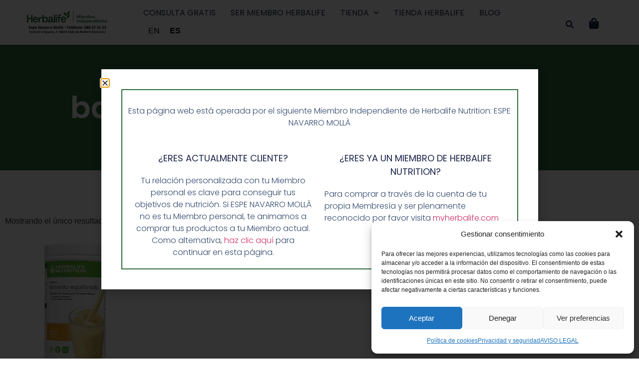

--- FILE ---
content_type: text/html; charset=UTF-8
request_url: https://enformaherbal.com/etiqueta-producto/batido-de-platano-sin-gluten/
body_size: 20915
content:
<!doctype html>
<html lang="es">
<head>
	<meta charset="UTF-8">
	<meta name="viewport" content="width=device-width, initial-scale=1">
	<link rel="profile" href="https://gmpg.org/xfn/11">
	<meta name='robots' content='index, follow, max-image-preview:large, max-snippet:-1, max-video-preview:-1' />

	<!-- This site is optimized with the Yoast SEO plugin v26.6 - https://yoast.com/wordpress/plugins/seo/ -->
	<title>batido de plátano sin gluten Archivos - Enformaherbal Miembro de Herbalife Independiente</title>
	<link rel="canonical" href="https://enformaherbal.com/etiqueta-producto/batido-de-platano-sin-gluten/" />
	<meta property="og:locale" content="es_ES" />
	<meta property="og:type" content="article" />
	<meta property="og:title" content="batido de plátano sin gluten Archivos - Enformaherbal Miembro de Herbalife Independiente" />
	<meta property="og:url" content="https://enformaherbal.com/etiqueta-producto/batido-de-platano-sin-gluten/" />
	<meta property="og:site_name" content="Enformaherbal Miembro de Herbalife Independiente" />
	<meta name="twitter:card" content="summary_large_image" />
	<script type="application/ld+json" class="yoast-schema-graph">{"@context":"https://schema.org","@graph":[{"@type":"CollectionPage","@id":"https://enformaherbal.com/etiqueta-producto/batido-de-platano-sin-gluten/","url":"https://enformaherbal.com/etiqueta-producto/batido-de-platano-sin-gluten/","name":"batido de plátano sin gluten Archivos - Enformaherbal Miembro de Herbalife Independiente","isPartOf":{"@id":"https://enformaherbal.com/#website"},"primaryImageOfPage":{"@id":"https://enformaherbal.com/etiqueta-producto/batido-de-platano-sin-gluten/#primaryimage"},"image":{"@id":"https://enformaherbal.com/etiqueta-producto/batido-de-platano-sin-gluten/#primaryimage"},"thumbnailUrl":"https://enformaherbal.com/wp-content/uploads/2018/09/enformaherbal_batido-de-platano.jpg","breadcrumb":{"@id":"https://enformaherbal.com/etiqueta-producto/batido-de-platano-sin-gluten/#breadcrumb"},"inLanguage":"es"},{"@type":"ImageObject","inLanguage":"es","@id":"https://enformaherbal.com/etiqueta-producto/batido-de-platano-sin-gluten/#primaryimage","url":"https://enformaherbal.com/wp-content/uploads/2018/09/enformaherbal_batido-de-platano.jpg","contentUrl":"https://enformaherbal.com/wp-content/uploads/2018/09/enformaherbal_batido-de-platano.jpg","width":400,"height":400,"caption":"batido de plátano herbalife"},{"@type":"BreadcrumbList","@id":"https://enformaherbal.com/etiqueta-producto/batido-de-platano-sin-gluten/#breadcrumb","itemListElement":[{"@type":"ListItem","position":1,"name":"Portada","item":"https://enformaherbal.com/"},{"@type":"ListItem","position":2,"name":"batido de plátano sin gluten"}]},{"@type":"WebSite","@id":"https://enformaherbal.com/#website","url":"https://enformaherbal.com/","name":"Enformaherbal Miembro de Herbalife Independiente","description":"Esta es la pagina web de un Miembro de Herbalife Independiente. Para la web oficial de Herbalife, acceda a Herbalife.es.","publisher":{"@id":"https://enformaherbal.com/#organization"},"potentialAction":[{"@type":"SearchAction","target":{"@type":"EntryPoint","urlTemplate":"https://enformaherbal.com/?s={search_term_string}"},"query-input":{"@type":"PropertyValueSpecification","valueRequired":true,"valueName":"search_term_string"}}],"inLanguage":"es"},{"@type":"Organization","@id":"https://enformaherbal.com/#organization","name":"Enformaherbal Miembro de Herbalife Independiente","url":"https://enformaherbal.com/","logo":{"@type":"ImageObject","inLanguage":"es","@id":"https://enformaherbal.com/#/schema/logo/image/","url":"https://enformaherbal.com/wp-content/uploads/2023/05/logo-3.png","contentUrl":"https://enformaherbal.com/wp-content/uploads/2023/05/logo-3.png","width":1239,"height":481,"caption":"Enformaherbal Miembro de Herbalife Independiente"},"image":{"@id":"https://enformaherbal.com/#/schema/logo/image/"}}]}</script>
	<!-- / Yoast SEO plugin. -->



<script>
dataLayer = [[]];
</script>
<!-- Google Tag Manager -->
<script>(function(w,d,s,l,i){w[l]=w[l]||[];w[l].push({'gtm.start':
new Date().getTime(),event:'gtm.js'});var f=d.getElementsByTagName(s)[0],
j=d.createElement(s),dl=l!='dataLayer'?'&l='+l:'';j.async=true;j.src=
'https://www.googletagmanager.com/gtm.js?id='+i+dl;f.parentNode.insertBefore(j,f);
})(window,document,'script','dataLayer','GTM-WZDK4RM');</script>
<!-- End Google Tag Manager --><link rel="alternate" type="application/rss+xml" title="Enformaherbal Miembro de Herbalife Independiente &raquo; Feed" href="https://enformaherbal.com/feed/" />
<link rel="alternate" type="application/rss+xml" title="Enformaherbal Miembro de Herbalife Independiente &raquo; Feed de los comentarios" href="https://enformaherbal.com/comments/feed/" />
<link rel="alternate" type="application/rss+xml" title="Enformaherbal Miembro de Herbalife Independiente &raquo; batido de plátano sin gluten Etiqueta Feed" href="https://enformaherbal.com/etiqueta-producto/batido-de-platano-sin-gluten/feed/" />
<style id='wp-img-auto-sizes-contain-inline-css'>
img:is([sizes=auto i],[sizes^="auto," i]){contain-intrinsic-size:3000px 1500px}
/*# sourceURL=wp-img-auto-sizes-contain-inline-css */
</style>
<style id='wp-emoji-styles-inline-css'>

	img.wp-smiley, img.emoji {
		display: inline !important;
		border: none !important;
		box-shadow: none !important;
		height: 1em !important;
		width: 1em !important;
		margin: 0 0.07em !important;
		vertical-align: -0.1em !important;
		background: none !important;
		padding: 0 !important;
	}
/*# sourceURL=wp-emoji-styles-inline-css */
</style>
<link rel='stylesheet' id='wp-block-library-css' href='https://enformaherbal.com/wp-includes/css/dist/block-library/style.min.css?ver=6.9' media='all' />
<style id='global-styles-inline-css'>
:root{--wp--preset--aspect-ratio--square: 1;--wp--preset--aspect-ratio--4-3: 4/3;--wp--preset--aspect-ratio--3-4: 3/4;--wp--preset--aspect-ratio--3-2: 3/2;--wp--preset--aspect-ratio--2-3: 2/3;--wp--preset--aspect-ratio--16-9: 16/9;--wp--preset--aspect-ratio--9-16: 9/16;--wp--preset--color--black: #000000;--wp--preset--color--cyan-bluish-gray: #abb8c3;--wp--preset--color--white: #ffffff;--wp--preset--color--pale-pink: #f78da7;--wp--preset--color--vivid-red: #cf2e2e;--wp--preset--color--luminous-vivid-orange: #ff6900;--wp--preset--color--luminous-vivid-amber: #fcb900;--wp--preset--color--light-green-cyan: #7bdcb5;--wp--preset--color--vivid-green-cyan: #00d084;--wp--preset--color--pale-cyan-blue: #8ed1fc;--wp--preset--color--vivid-cyan-blue: #0693e3;--wp--preset--color--vivid-purple: #9b51e0;--wp--preset--gradient--vivid-cyan-blue-to-vivid-purple: linear-gradient(135deg,rgb(6,147,227) 0%,rgb(155,81,224) 100%);--wp--preset--gradient--light-green-cyan-to-vivid-green-cyan: linear-gradient(135deg,rgb(122,220,180) 0%,rgb(0,208,130) 100%);--wp--preset--gradient--luminous-vivid-amber-to-luminous-vivid-orange: linear-gradient(135deg,rgb(252,185,0) 0%,rgb(255,105,0) 100%);--wp--preset--gradient--luminous-vivid-orange-to-vivid-red: linear-gradient(135deg,rgb(255,105,0) 0%,rgb(207,46,46) 100%);--wp--preset--gradient--very-light-gray-to-cyan-bluish-gray: linear-gradient(135deg,rgb(238,238,238) 0%,rgb(169,184,195) 100%);--wp--preset--gradient--cool-to-warm-spectrum: linear-gradient(135deg,rgb(74,234,220) 0%,rgb(151,120,209) 20%,rgb(207,42,186) 40%,rgb(238,44,130) 60%,rgb(251,105,98) 80%,rgb(254,248,76) 100%);--wp--preset--gradient--blush-light-purple: linear-gradient(135deg,rgb(255,206,236) 0%,rgb(152,150,240) 100%);--wp--preset--gradient--blush-bordeaux: linear-gradient(135deg,rgb(254,205,165) 0%,rgb(254,45,45) 50%,rgb(107,0,62) 100%);--wp--preset--gradient--luminous-dusk: linear-gradient(135deg,rgb(255,203,112) 0%,rgb(199,81,192) 50%,rgb(65,88,208) 100%);--wp--preset--gradient--pale-ocean: linear-gradient(135deg,rgb(255,245,203) 0%,rgb(182,227,212) 50%,rgb(51,167,181) 100%);--wp--preset--gradient--electric-grass: linear-gradient(135deg,rgb(202,248,128) 0%,rgb(113,206,126) 100%);--wp--preset--gradient--midnight: linear-gradient(135deg,rgb(2,3,129) 0%,rgb(40,116,252) 100%);--wp--preset--font-size--small: 13px;--wp--preset--font-size--medium: 20px;--wp--preset--font-size--large: 36px;--wp--preset--font-size--x-large: 42px;--wp--preset--spacing--20: 0.44rem;--wp--preset--spacing--30: 0.67rem;--wp--preset--spacing--40: 1rem;--wp--preset--spacing--50: 1.5rem;--wp--preset--spacing--60: 2.25rem;--wp--preset--spacing--70: 3.38rem;--wp--preset--spacing--80: 5.06rem;--wp--preset--shadow--natural: 6px 6px 9px rgba(0, 0, 0, 0.2);--wp--preset--shadow--deep: 12px 12px 50px rgba(0, 0, 0, 0.4);--wp--preset--shadow--sharp: 6px 6px 0px rgba(0, 0, 0, 0.2);--wp--preset--shadow--outlined: 6px 6px 0px -3px rgb(255, 255, 255), 6px 6px rgb(0, 0, 0);--wp--preset--shadow--crisp: 6px 6px 0px rgb(0, 0, 0);}:root { --wp--style--global--content-size: 800px;--wp--style--global--wide-size: 1200px; }:where(body) { margin: 0; }.wp-site-blocks > .alignleft { float: left; margin-right: 2em; }.wp-site-blocks > .alignright { float: right; margin-left: 2em; }.wp-site-blocks > .aligncenter { justify-content: center; margin-left: auto; margin-right: auto; }:where(.wp-site-blocks) > * { margin-block-start: 24px; margin-block-end: 0; }:where(.wp-site-blocks) > :first-child { margin-block-start: 0; }:where(.wp-site-blocks) > :last-child { margin-block-end: 0; }:root { --wp--style--block-gap: 24px; }:root :where(.is-layout-flow) > :first-child{margin-block-start: 0;}:root :where(.is-layout-flow) > :last-child{margin-block-end: 0;}:root :where(.is-layout-flow) > *{margin-block-start: 24px;margin-block-end: 0;}:root :where(.is-layout-constrained) > :first-child{margin-block-start: 0;}:root :where(.is-layout-constrained) > :last-child{margin-block-end: 0;}:root :where(.is-layout-constrained) > *{margin-block-start: 24px;margin-block-end: 0;}:root :where(.is-layout-flex){gap: 24px;}:root :where(.is-layout-grid){gap: 24px;}.is-layout-flow > .alignleft{float: left;margin-inline-start: 0;margin-inline-end: 2em;}.is-layout-flow > .alignright{float: right;margin-inline-start: 2em;margin-inline-end: 0;}.is-layout-flow > .aligncenter{margin-left: auto !important;margin-right: auto !important;}.is-layout-constrained > .alignleft{float: left;margin-inline-start: 0;margin-inline-end: 2em;}.is-layout-constrained > .alignright{float: right;margin-inline-start: 2em;margin-inline-end: 0;}.is-layout-constrained > .aligncenter{margin-left: auto !important;margin-right: auto !important;}.is-layout-constrained > :where(:not(.alignleft):not(.alignright):not(.alignfull)){max-width: var(--wp--style--global--content-size);margin-left: auto !important;margin-right: auto !important;}.is-layout-constrained > .alignwide{max-width: var(--wp--style--global--wide-size);}body .is-layout-flex{display: flex;}.is-layout-flex{flex-wrap: wrap;align-items: center;}.is-layout-flex > :is(*, div){margin: 0;}body .is-layout-grid{display: grid;}.is-layout-grid > :is(*, div){margin: 0;}body{padding-top: 0px;padding-right: 0px;padding-bottom: 0px;padding-left: 0px;}a:where(:not(.wp-element-button)){text-decoration: underline;}:root :where(.wp-element-button, .wp-block-button__link){background-color: #32373c;border-width: 0;color: #fff;font-family: inherit;font-size: inherit;font-style: inherit;font-weight: inherit;letter-spacing: inherit;line-height: inherit;padding-top: calc(0.667em + 2px);padding-right: calc(1.333em + 2px);padding-bottom: calc(0.667em + 2px);padding-left: calc(1.333em + 2px);text-decoration: none;text-transform: inherit;}.has-black-color{color: var(--wp--preset--color--black) !important;}.has-cyan-bluish-gray-color{color: var(--wp--preset--color--cyan-bluish-gray) !important;}.has-white-color{color: var(--wp--preset--color--white) !important;}.has-pale-pink-color{color: var(--wp--preset--color--pale-pink) !important;}.has-vivid-red-color{color: var(--wp--preset--color--vivid-red) !important;}.has-luminous-vivid-orange-color{color: var(--wp--preset--color--luminous-vivid-orange) !important;}.has-luminous-vivid-amber-color{color: var(--wp--preset--color--luminous-vivid-amber) !important;}.has-light-green-cyan-color{color: var(--wp--preset--color--light-green-cyan) !important;}.has-vivid-green-cyan-color{color: var(--wp--preset--color--vivid-green-cyan) !important;}.has-pale-cyan-blue-color{color: var(--wp--preset--color--pale-cyan-blue) !important;}.has-vivid-cyan-blue-color{color: var(--wp--preset--color--vivid-cyan-blue) !important;}.has-vivid-purple-color{color: var(--wp--preset--color--vivid-purple) !important;}.has-black-background-color{background-color: var(--wp--preset--color--black) !important;}.has-cyan-bluish-gray-background-color{background-color: var(--wp--preset--color--cyan-bluish-gray) !important;}.has-white-background-color{background-color: var(--wp--preset--color--white) !important;}.has-pale-pink-background-color{background-color: var(--wp--preset--color--pale-pink) !important;}.has-vivid-red-background-color{background-color: var(--wp--preset--color--vivid-red) !important;}.has-luminous-vivid-orange-background-color{background-color: var(--wp--preset--color--luminous-vivid-orange) !important;}.has-luminous-vivid-amber-background-color{background-color: var(--wp--preset--color--luminous-vivid-amber) !important;}.has-light-green-cyan-background-color{background-color: var(--wp--preset--color--light-green-cyan) !important;}.has-vivid-green-cyan-background-color{background-color: var(--wp--preset--color--vivid-green-cyan) !important;}.has-pale-cyan-blue-background-color{background-color: var(--wp--preset--color--pale-cyan-blue) !important;}.has-vivid-cyan-blue-background-color{background-color: var(--wp--preset--color--vivid-cyan-blue) !important;}.has-vivid-purple-background-color{background-color: var(--wp--preset--color--vivid-purple) !important;}.has-black-border-color{border-color: var(--wp--preset--color--black) !important;}.has-cyan-bluish-gray-border-color{border-color: var(--wp--preset--color--cyan-bluish-gray) !important;}.has-white-border-color{border-color: var(--wp--preset--color--white) !important;}.has-pale-pink-border-color{border-color: var(--wp--preset--color--pale-pink) !important;}.has-vivid-red-border-color{border-color: var(--wp--preset--color--vivid-red) !important;}.has-luminous-vivid-orange-border-color{border-color: var(--wp--preset--color--luminous-vivid-orange) !important;}.has-luminous-vivid-amber-border-color{border-color: var(--wp--preset--color--luminous-vivid-amber) !important;}.has-light-green-cyan-border-color{border-color: var(--wp--preset--color--light-green-cyan) !important;}.has-vivid-green-cyan-border-color{border-color: var(--wp--preset--color--vivid-green-cyan) !important;}.has-pale-cyan-blue-border-color{border-color: var(--wp--preset--color--pale-cyan-blue) !important;}.has-vivid-cyan-blue-border-color{border-color: var(--wp--preset--color--vivid-cyan-blue) !important;}.has-vivid-purple-border-color{border-color: var(--wp--preset--color--vivid-purple) !important;}.has-vivid-cyan-blue-to-vivid-purple-gradient-background{background: var(--wp--preset--gradient--vivid-cyan-blue-to-vivid-purple) !important;}.has-light-green-cyan-to-vivid-green-cyan-gradient-background{background: var(--wp--preset--gradient--light-green-cyan-to-vivid-green-cyan) !important;}.has-luminous-vivid-amber-to-luminous-vivid-orange-gradient-background{background: var(--wp--preset--gradient--luminous-vivid-amber-to-luminous-vivid-orange) !important;}.has-luminous-vivid-orange-to-vivid-red-gradient-background{background: var(--wp--preset--gradient--luminous-vivid-orange-to-vivid-red) !important;}.has-very-light-gray-to-cyan-bluish-gray-gradient-background{background: var(--wp--preset--gradient--very-light-gray-to-cyan-bluish-gray) !important;}.has-cool-to-warm-spectrum-gradient-background{background: var(--wp--preset--gradient--cool-to-warm-spectrum) !important;}.has-blush-light-purple-gradient-background{background: var(--wp--preset--gradient--blush-light-purple) !important;}.has-blush-bordeaux-gradient-background{background: var(--wp--preset--gradient--blush-bordeaux) !important;}.has-luminous-dusk-gradient-background{background: var(--wp--preset--gradient--luminous-dusk) !important;}.has-pale-ocean-gradient-background{background: var(--wp--preset--gradient--pale-ocean) !important;}.has-electric-grass-gradient-background{background: var(--wp--preset--gradient--electric-grass) !important;}.has-midnight-gradient-background{background: var(--wp--preset--gradient--midnight) !important;}.has-small-font-size{font-size: var(--wp--preset--font-size--small) !important;}.has-medium-font-size{font-size: var(--wp--preset--font-size--medium) !important;}.has-large-font-size{font-size: var(--wp--preset--font-size--large) !important;}.has-x-large-font-size{font-size: var(--wp--preset--font-size--x-large) !important;}
:root :where(.wp-block-pullquote){font-size: 1.5em;line-height: 1.6;}
/*# sourceURL=global-styles-inline-css */
</style>
<link rel='stylesheet' id='tp-product-image-flipper-for-woocommerce-css' href='https://enformaherbal.com/wp-content/plugins/tp-product-image-flipper-for-woocommerce/css/tp-product-image-flipper-for-woocommerce.css?ver=6.9' media='all' />
<link rel='stylesheet' id='woocommerce-layout-css' href='https://enformaherbal.com/wp-content/plugins/woocommerce/assets/css/woocommerce-layout.css?ver=10.4.3' media='all' />
<link rel='stylesheet' id='woocommerce-smallscreen-css' href='https://enformaherbal.com/wp-content/plugins/woocommerce/assets/css/woocommerce-smallscreen.css?ver=10.4.3' media='only screen and (max-width: 768px)' />
<link rel='stylesheet' id='woocommerce-general-css' href='https://enformaherbal.com/wp-content/plugins/woocommerce/assets/css/woocommerce.css?ver=10.4.3' media='all' />
<style id='woocommerce-inline-inline-css'>
.woocommerce form .form-row .required { visibility: visible; }
/*# sourceURL=woocommerce-inline-inline-css */
</style>
<link rel='stylesheet' id='aws-style-css' href='https://enformaherbal.com/wp-content/plugins/advanced-woo-search/assets/css/common.min.css?ver=3.50' media='all' />
<link rel='stylesheet' id='cmplz-general-css' href='https://enformaherbal.com/wp-content/plugins/complianz-gdpr/assets/css/cookieblocker.min.css?ver=1766561843' media='all' />
<link rel='stylesheet' id='hello-elementor-css' href='https://enformaherbal.com/wp-content/themes/hello-elementor/assets/css/reset.css?ver=3.4.5' media='all' />
<link rel='stylesheet' id='hello-elementor-theme-style-css' href='https://enformaherbal.com/wp-content/themes/hello-elementor/assets/css/theme.css?ver=3.4.5' media='all' />
<link rel='stylesheet' id='hello-elementor-header-footer-css' href='https://enformaherbal.com/wp-content/themes/hello-elementor/assets/css/header-footer.css?ver=3.4.5' media='all' />
<link rel='stylesheet' id='elementor-frontend-css' href='https://enformaherbal.com/wp-content/plugins/elementor/assets/css/frontend.min.css?ver=3.34.0' media='all' />
<link rel='stylesheet' id='widget-image-css' href='https://enformaherbal.com/wp-content/plugins/elementor/assets/css/widget-image.min.css?ver=3.34.0' media='all' />
<link rel='stylesheet' id='widget-nav-menu-css' href='https://enformaherbal.com/wp-content/plugins/elementor-pro/assets/css/widget-nav-menu.min.css?ver=3.34.0' media='all' />
<link rel='stylesheet' id='widget-search-form-css' href='https://enformaherbal.com/wp-content/plugins/elementor-pro/assets/css/widget-search-form.min.css?ver=3.34.0' media='all' />
<link rel='stylesheet' id='elementor-icons-shared-0-css' href='https://enformaherbal.com/wp-content/plugins/elementor/assets/lib/font-awesome/css/fontawesome.min.css?ver=5.15.3' media='all' />
<link rel='stylesheet' id='elementor-icons-fa-solid-css' href='https://enformaherbal.com/wp-content/plugins/elementor/assets/lib/font-awesome/css/solid.min.css?ver=5.15.3' media='all' />
<link rel='stylesheet' id='widget-woocommerce-menu-cart-css' href='https://enformaherbal.com/wp-content/plugins/elementor-pro/assets/css/widget-woocommerce-menu-cart.min.css?ver=3.34.0' media='all' />
<link rel='stylesheet' id='e-sticky-css' href='https://enformaherbal.com/wp-content/plugins/elementor-pro/assets/css/modules/sticky.min.css?ver=3.34.0' media='all' />
<link rel='stylesheet' id='e-motion-fx-css' href='https://enformaherbal.com/wp-content/plugins/elementor-pro/assets/css/modules/motion-fx.min.css?ver=3.34.0' media='all' />
<link rel='stylesheet' id='widget-icon-list-css' href='https://enformaherbal.com/wp-content/plugins/elementor/assets/css/widget-icon-list.min.css?ver=3.34.0' media='all' />
<link rel='stylesheet' id='widget-heading-css' href='https://enformaherbal.com/wp-content/plugins/elementor/assets/css/widget-heading.min.css?ver=3.34.0' media='all' />
<link rel='stylesheet' id='widget-social-icons-css' href='https://enformaherbal.com/wp-content/plugins/elementor/assets/css/widget-social-icons.min.css?ver=3.34.0' media='all' />
<link rel='stylesheet' id='e-apple-webkit-css' href='https://enformaherbal.com/wp-content/plugins/elementor/assets/css/conditionals/apple-webkit.min.css?ver=3.34.0' media='all' />
<link rel='stylesheet' id='widget-woocommerce-products-css' href='https://enformaherbal.com/wp-content/plugins/elementor-pro/assets/css/widget-woocommerce-products.min.css?ver=3.34.0' media='all' />
<link rel='stylesheet' id='e-popup-css' href='https://enformaherbal.com/wp-content/plugins/elementor-pro/assets/css/conditionals/popup.min.css?ver=3.34.0' media='all' />
<link rel='stylesheet' id='elementor-icons-css' href='https://enformaherbal.com/wp-content/plugins/elementor/assets/lib/eicons/css/elementor-icons.min.css?ver=5.45.0' media='all' />
<link rel='stylesheet' id='elementor-post-10351-css' href='https://enformaherbal.com/wp-content/uploads/elementor/css/post-10351.css?ver=1766573130' media='all' />
<link rel='stylesheet' id='elementor-post-10370-css' href='https://enformaherbal.com/wp-content/uploads/elementor/css/post-10370.css?ver=1766573130' media='all' />
<link rel='stylesheet' id='elementor-post-10366-css' href='https://enformaherbal.com/wp-content/uploads/elementor/css/post-10366.css?ver=1766573130' media='all' />
<link rel='stylesheet' id='elementor-post-10361-css' href='https://enformaherbal.com/wp-content/uploads/elementor/css/post-10361.css?ver=1766573133' media='all' />
<link rel='stylesheet' id='elementor-post-10885-css' href='https://enformaherbal.com/wp-content/uploads/elementor/css/post-10885.css?ver=1766573130' media='all' />
<link rel='stylesheet' id='hello-elementor-child-style-css' href='https://enformaherbal.com/wp-content/themes/hello-theme-child-master/style.css?ver=2.0.0' media='all' />
<link rel='stylesheet' id='elementor-gf-local-poppins-css' href='https://enformaherbal.com/wp-content/uploads/elementor/google-fonts/css/poppins.css?ver=1742989802' media='all' />
<link rel='stylesheet' id='elementor-icons-fa-brands-css' href='https://enformaherbal.com/wp-content/plugins/elementor/assets/lib/font-awesome/css/brands.min.css?ver=5.15.3' media='all' />
<script src="https://enformaherbal.com/wp-includes/js/jquery/jquery.min.js?ver=3.7.1" id="jquery-core-js"></script>
<script src="https://enformaherbal.com/wp-includes/js/jquery/jquery-migrate.min.js?ver=3.4.1" id="jquery-migrate-js"></script>
<script src="https://enformaherbal.com/wp-content/plugins/woocommerce/assets/js/jquery-blockui/jquery.blockUI.min.js?ver=2.7.0-wc.10.4.3" id="wc-jquery-blockui-js" defer data-wp-strategy="defer"></script>
<script id="wc-add-to-cart-js-extra">
var wc_add_to_cart_params = {"ajax_url":"/wp-admin/admin-ajax.php","wc_ajax_url":"/?wc-ajax=%%endpoint%%","i18n_view_cart":"Ver carrito","cart_url":"https://enformaherbal.com/cart/","is_cart":"","cart_redirect_after_add":"no"};
//# sourceURL=wc-add-to-cart-js-extra
</script>
<script src="https://enformaherbal.com/wp-content/plugins/woocommerce/assets/js/frontend/add-to-cart.min.js?ver=10.4.3" id="wc-add-to-cart-js" defer data-wp-strategy="defer"></script>
<script src="https://enformaherbal.com/wp-content/plugins/woocommerce/assets/js/js-cookie/js.cookie.min.js?ver=2.1.4-wc.10.4.3" id="wc-js-cookie-js" defer data-wp-strategy="defer"></script>
<script id="woocommerce-js-extra">
var woocommerce_params = {"ajax_url":"/wp-admin/admin-ajax.php","wc_ajax_url":"/?wc-ajax=%%endpoint%%","i18n_password_show":"Mostrar contrase\u00f1a","i18n_password_hide":"Ocultar contrase\u00f1a"};
//# sourceURL=woocommerce-js-extra
</script>
<script src="https://enformaherbal.com/wp-content/plugins/woocommerce/assets/js/frontend/woocommerce.min.js?ver=10.4.3" id="woocommerce-js" defer data-wp-strategy="defer"></script>
<link rel="https://api.w.org/" href="https://enformaherbal.com/wp-json/" /><link rel="alternate" title="JSON" type="application/json" href="https://enformaherbal.com/wp-json/wp/v2/product_tag/801" /><link rel="EditURI" type="application/rsd+xml" title="RSD" href="https://enformaherbal.com/xmlrpc.php?rsd" />
<meta name="generator" content="WordPress 6.9" />
<meta name="generator" content="WooCommerce 10.4.3" />
<meta name="ti-site-data" content="[base64]" />			<style>.cmplz-hidden {
					display: none !important;
				}</style>	<noscript><style>.woocommerce-product-gallery{ opacity: 1 !important; }</style></noscript>
	<meta name="generator" content="Elementor 3.34.0; features: additional_custom_breakpoints; settings: css_print_method-external, google_font-enabled, font_display-auto">
			<style>
				.e-con.e-parent:nth-of-type(n+4):not(.e-lazyloaded):not(.e-no-lazyload),
				.e-con.e-parent:nth-of-type(n+4):not(.e-lazyloaded):not(.e-no-lazyload) * {
					background-image: none !important;
				}
				@media screen and (max-height: 1024px) {
					.e-con.e-parent:nth-of-type(n+3):not(.e-lazyloaded):not(.e-no-lazyload),
					.e-con.e-parent:nth-of-type(n+3):not(.e-lazyloaded):not(.e-no-lazyload) * {
						background-image: none !important;
					}
				}
				@media screen and (max-height: 640px) {
					.e-con.e-parent:nth-of-type(n+2):not(.e-lazyloaded):not(.e-no-lazyload),
					.e-con.e-parent:nth-of-type(n+2):not(.e-lazyloaded):not(.e-no-lazyload) * {
						background-image: none !important;
					}
				}
			</style>
			<link rel="icon" href="https://enformaherbal.com/wp-content/uploads/2023/05/logo-4-36x36.png" sizes="32x32" />
<link rel="icon" href="https://enformaherbal.com/wp-content/uploads/2023/05/logo-4.png" sizes="192x192" />
<link rel="apple-touch-icon" href="https://enformaherbal.com/wp-content/uploads/2023/05/logo-4.png" />
<meta name="msapplication-TileImage" content="https://enformaherbal.com/wp-content/uploads/2023/05/logo-4.png" />
</head>
<body data-cmplz=1 class="archive tax-product_tag term-batido-de-platano-sin-gluten term-801 wp-custom-logo wp-embed-responsive wp-theme-hello-elementor wp-child-theme-hello-theme-child-master theme-hello-elementor woocommerce woocommerce-page woocommerce-no-js hello-elementor-default elementor-page-10361 elementor-default elementor-template-full-width elementor-kit-10351">

<!-- Google Tag Manager (noscript) -->
<noscript><iframe src="https://www.googletagmanager.com/ns.html?id=GTM-WZDK4RM" height="0" width="0" style="display:none;visibility:hidden"></iframe></noscript>
<!-- End Google Tag Manager (noscript) -->
<a class="skip-link screen-reader-text" href="#content">Ir al contenido</a>

		<header data-elementor-type="header" data-elementor-id="10370" class="elementor elementor-10370 elementor-location-header" data-elementor-post-type="elementor_library">
					<header class="elementor-section elementor-top-section elementor-element elementor-element-7f603241 elementor-section-content-middle elementor-section-boxed elementor-section-height-default elementor-section-height-default" data-id="7f603241" data-element_type="section" data-settings="{&quot;background_background&quot;:&quot;classic&quot;,&quot;background_motion_fx_motion_fx_scrolling&quot;:&quot;yes&quot;,&quot;background_motion_fx_opacity_effect&quot;:&quot;yes&quot;,&quot;background_motion_fx_opacity_range&quot;:{&quot;unit&quot;:&quot;%&quot;,&quot;size&quot;:&quot;&quot;,&quot;sizes&quot;:{&quot;start&quot;:&quot;0&quot;,&quot;end&quot;:1}},&quot;background_motion_fx_range&quot;:&quot;page&quot;,&quot;sticky&quot;:&quot;top&quot;,&quot;background_motion_fx_opacity_direction&quot;:&quot;out-in&quot;,&quot;background_motion_fx_opacity_level&quot;:{&quot;unit&quot;:&quot;px&quot;,&quot;size&quot;:10,&quot;sizes&quot;:[]},&quot;background_motion_fx_devices&quot;:[&quot;desktop&quot;,&quot;tablet&quot;,&quot;mobile&quot;],&quot;sticky_on&quot;:[&quot;desktop&quot;,&quot;tablet&quot;,&quot;mobile&quot;],&quot;sticky_offset&quot;:0,&quot;sticky_effects_offset&quot;:0,&quot;sticky_anchor_link_offset&quot;:0}">
						<div class="elementor-container elementor-column-gap-no">
					<div class="elementor-column elementor-col-33 elementor-top-column elementor-element elementor-element-6eb3a977" data-id="6eb3a977" data-element_type="column">
			<div class="elementor-widget-wrap elementor-element-populated">
						<div class="elementor-element elementor-element-290ced7f elementor-widget elementor-widget-theme-site-logo elementor-widget-image" data-id="290ced7f" data-element_type="widget" data-widget_type="theme-site-logo.default">
				<div class="elementor-widget-container">
											<a href="https://enformaherbal.com">
			<img fetchpriority="high" width="1239" height="481" src="https://enformaherbal.com/wp-content/uploads/2023/05/logo-3.png" class="attachment-full size-full wp-image-9816" alt="" srcset="https://enformaherbal.com/wp-content/uploads/2023/05/logo-3.png 1239w, https://enformaherbal.com/wp-content/uploads/2023/05/logo-3-300x116.png 300w, https://enformaherbal.com/wp-content/uploads/2023/05/logo-3-1030x400.png 1030w, https://enformaherbal.com/wp-content/uploads/2023/05/logo-3-768x298.png 768w, https://enformaherbal.com/wp-content/uploads/2023/05/logo-3-705x274.png 705w, https://enformaherbal.com/wp-content/uploads/2023/05/logo-3-450x175.png 450w" sizes="(max-width: 1239px) 100vw, 1239px" />				</a>
											</div>
				</div>
					</div>
		</div>
				<div class="elementor-column elementor-col-33 elementor-top-column elementor-element elementor-element-3113ef9f" data-id="3113ef9f" data-element_type="column">
			<div class="elementor-widget-wrap elementor-element-populated">
						<div class="elementor-element elementor-element-72aef945 elementor-nav-menu--stretch elementor-widget__width-auto elementor-nav-menu--dropdown-tablet elementor-nav-menu__text-align-aside elementor-nav-menu--toggle elementor-nav-menu--burger elementor-widget elementor-widget-nav-menu" data-id="72aef945" data-element_type="widget" data-settings="{&quot;full_width&quot;:&quot;stretch&quot;,&quot;submenu_icon&quot;:{&quot;value&quot;:&quot;&lt;i class=\&quot;fas fa-chevron-down\&quot; aria-hidden=\&quot;true\&quot;&gt;&lt;\/i&gt;&quot;,&quot;library&quot;:&quot;fa-solid&quot;},&quot;layout&quot;:&quot;horizontal&quot;,&quot;toggle&quot;:&quot;burger&quot;}" data-widget_type="nav-menu.default">
				<div class="elementor-widget-container">
								<nav aria-label="Menú" class="elementor-nav-menu--main elementor-nav-menu__container elementor-nav-menu--layout-horizontal e--pointer-underline e--animation-fade">
				<ul id="menu-1-72aef945" class="elementor-nav-menu"><li class="menu-item menu-item-type-post_type menu-item-object-page menu-item-816"><a href="https://enformaherbal.com/test-nutricional-gratis/" class="elementor-item">CONSULTA GRATIS</a></li>
<li class="menu-item menu-item-type-post_type menu-item-object-page menu-item-817"><a href="https://enformaherbal.com/como-ser-vendedor-de-herbalife-con-enformaherbal/" class="elementor-item">SER MIEMBRO HERBALIFE</a></li>
<li class="menu-item menu-item-type-post_type menu-item-object-page menu-item-has-children menu-item-11349"><a href="https://enformaherbal.com/tienda/" class="elementor-item">TIENDA</a>
<ul class="sub-menu elementor-nav-menu--dropdown">
	<li class="menu-item menu-item-type-taxonomy menu-item-object-product_cat menu-item-has-children menu-item-2285"><a href="https://enformaherbal.com/categoria-producto/batidos-nutricion/" class="elementor-sub-item">Batidos &#8211; Nutrición</a>
	<ul class="sub-menu elementor-nav-menu--dropdown">
		<li class="menu-item menu-item-type-taxonomy menu-item-object-product_cat menu-item-2286"><a href="https://enformaherbal.com/categoria-producto/batidos-nutricion/batidos-herbalife-nutricion/" class="elementor-sub-item">Batidos Herbalife</a></li>
		<li class="menu-item menu-item-type-taxonomy menu-item-object-product_cat menu-item-2287"><a href="https://enformaherbal.com/categoria-producto/batidos-nutricion/control-de-peso/" class="elementor-sub-item">Control de Peso</a></li>
		<li class="menu-item menu-item-type-taxonomy menu-item-object-product_cat menu-item-2288"><a href="https://enformaherbal.com/categoria-producto/batidos-nutricion/suplementos-nutricionales/" class="elementor-sub-item">Suplementos</a></li>
	</ul>
</li>
	<li class="menu-item menu-item-type-taxonomy menu-item-object-product_cat menu-item-3365"><a href="https://enformaherbal.com/categoria-producto/nutricion-deportiva-h24/" class="elementor-sub-item">Nutrición deportiva</a></li>
	<li class="menu-item menu-item-type-taxonomy menu-item-object-product_cat menu-item-has-children menu-item-953"><a href="https://enformaherbal.com/categoria-producto/packs-herbalife/" class="elementor-sub-item">Packs herbalife</a>
	<ul class="sub-menu elementor-nav-menu--dropdown">
		<li class="menu-item menu-item-type-taxonomy menu-item-object-product_cat menu-item-2284"><a href="https://enformaherbal.com/categoria-producto/packs-herbalife/packs-promocionales-herbalife/" class="elementor-sub-item">Packs promocionales</a></li>
		<li class="menu-item menu-item-type-taxonomy menu-item-object-product_cat menu-item-955"><a href="https://enformaherbal.com/categoria-producto/packs-herbalife/control-de-peso-packs-herbalife/" class="elementor-sub-item">Packs Controlar Peso</a></li>
		<li class="menu-item menu-item-type-taxonomy menu-item-object-product_cat menu-item-958"><a href="https://enformaherbal.com/categoria-producto/packs-herbalife/packs-mantener-peso/" class="elementor-sub-item">Packs mantener peso</a></li>
		<li class="menu-item menu-item-type-taxonomy menu-item-object-product_cat menu-item-954"><a href="https://enformaherbal.com/categoria-producto/packs-herbalife/aumentar/" class="elementor-sub-item">Packs Aumentar Peso</a></li>
		<li class="menu-item menu-item-type-taxonomy menu-item-object-product_cat menu-item-956"><a href="https://enformaherbal.com/categoria-producto/packs-herbalife/deporte-h24/" class="elementor-sub-item">Packs Deporte H24</a></li>
		<li class="menu-item menu-item-type-post_type menu-item-object-product menu-item-11892"><a href="https://enformaherbal.com/producto/paquete-de-prueba-para-3-dias-de-herbalife/" class="elementor-sub-item">Pack prueba 3 días</a></li>
		<li class="menu-item menu-item-type-post_type menu-item-object-product menu-item-11893"><a href="https://enformaherbal.com/producto/como-ser-vendedor-paquete-de-miembro-herbalife/" class="elementor-sub-item">Pack miembro Herbalife</a></li>
	</ul>
</li>
</ul>
</li>
<li class="menu-item menu-item-type-custom menu-item-object-custom menu-item-12056"><a href="https://enformaherbal.herbalife.com/es-es/u" class="elementor-item">TIENDA HERBALIFE</a></li>
<li class="menu-item menu-item-type-post_type menu-item-object-page menu-item-8423"><a href="https://enformaherbal.com/blog/" class="elementor-item">BLOG</a></li>
<li class="menu-item menu-item-type-custom menu-item-object-custom menu-item-11963"><div class="gtranslate_wrapper" id="gt-wrapper-84566389"></div></li>
</ul>			</nav>
					<div class="elementor-menu-toggle" role="button" tabindex="0" aria-label="Alternar menú" aria-expanded="false">
			<i aria-hidden="true" role="presentation" class="elementor-menu-toggle__icon--open eicon-menu-bar"></i><i aria-hidden="true" role="presentation" class="elementor-menu-toggle__icon--close eicon-close"></i>		</div>
					<nav class="elementor-nav-menu--dropdown elementor-nav-menu__container" aria-hidden="true">
				<ul id="menu-2-72aef945" class="elementor-nav-menu"><li class="menu-item menu-item-type-post_type menu-item-object-page menu-item-816"><a href="https://enformaherbal.com/test-nutricional-gratis/" class="elementor-item" tabindex="-1">CONSULTA GRATIS</a></li>
<li class="menu-item menu-item-type-post_type menu-item-object-page menu-item-817"><a href="https://enformaherbal.com/como-ser-vendedor-de-herbalife-con-enformaherbal/" class="elementor-item" tabindex="-1">SER MIEMBRO HERBALIFE</a></li>
<li class="menu-item menu-item-type-post_type menu-item-object-page menu-item-has-children menu-item-11349"><a href="https://enformaherbal.com/tienda/" class="elementor-item" tabindex="-1">TIENDA</a>
<ul class="sub-menu elementor-nav-menu--dropdown">
	<li class="menu-item menu-item-type-taxonomy menu-item-object-product_cat menu-item-has-children menu-item-2285"><a href="https://enformaherbal.com/categoria-producto/batidos-nutricion/" class="elementor-sub-item" tabindex="-1">Batidos &#8211; Nutrición</a>
	<ul class="sub-menu elementor-nav-menu--dropdown">
		<li class="menu-item menu-item-type-taxonomy menu-item-object-product_cat menu-item-2286"><a href="https://enformaherbal.com/categoria-producto/batidos-nutricion/batidos-herbalife-nutricion/" class="elementor-sub-item" tabindex="-1">Batidos Herbalife</a></li>
		<li class="menu-item menu-item-type-taxonomy menu-item-object-product_cat menu-item-2287"><a href="https://enformaherbal.com/categoria-producto/batidos-nutricion/control-de-peso/" class="elementor-sub-item" tabindex="-1">Control de Peso</a></li>
		<li class="menu-item menu-item-type-taxonomy menu-item-object-product_cat menu-item-2288"><a href="https://enformaherbal.com/categoria-producto/batidos-nutricion/suplementos-nutricionales/" class="elementor-sub-item" tabindex="-1">Suplementos</a></li>
	</ul>
</li>
	<li class="menu-item menu-item-type-taxonomy menu-item-object-product_cat menu-item-3365"><a href="https://enformaherbal.com/categoria-producto/nutricion-deportiva-h24/" class="elementor-sub-item" tabindex="-1">Nutrición deportiva</a></li>
	<li class="menu-item menu-item-type-taxonomy menu-item-object-product_cat menu-item-has-children menu-item-953"><a href="https://enformaherbal.com/categoria-producto/packs-herbalife/" class="elementor-sub-item" tabindex="-1">Packs herbalife</a>
	<ul class="sub-menu elementor-nav-menu--dropdown">
		<li class="menu-item menu-item-type-taxonomy menu-item-object-product_cat menu-item-2284"><a href="https://enformaherbal.com/categoria-producto/packs-herbalife/packs-promocionales-herbalife/" class="elementor-sub-item" tabindex="-1">Packs promocionales</a></li>
		<li class="menu-item menu-item-type-taxonomy menu-item-object-product_cat menu-item-955"><a href="https://enformaherbal.com/categoria-producto/packs-herbalife/control-de-peso-packs-herbalife/" class="elementor-sub-item" tabindex="-1">Packs Controlar Peso</a></li>
		<li class="menu-item menu-item-type-taxonomy menu-item-object-product_cat menu-item-958"><a href="https://enformaherbal.com/categoria-producto/packs-herbalife/packs-mantener-peso/" class="elementor-sub-item" tabindex="-1">Packs mantener peso</a></li>
		<li class="menu-item menu-item-type-taxonomy menu-item-object-product_cat menu-item-954"><a href="https://enformaherbal.com/categoria-producto/packs-herbalife/aumentar/" class="elementor-sub-item" tabindex="-1">Packs Aumentar Peso</a></li>
		<li class="menu-item menu-item-type-taxonomy menu-item-object-product_cat menu-item-956"><a href="https://enformaherbal.com/categoria-producto/packs-herbalife/deporte-h24/" class="elementor-sub-item" tabindex="-1">Packs Deporte H24</a></li>
		<li class="menu-item menu-item-type-post_type menu-item-object-product menu-item-11892"><a href="https://enformaherbal.com/producto/paquete-de-prueba-para-3-dias-de-herbalife/" class="elementor-sub-item" tabindex="-1">Pack prueba 3 días</a></li>
		<li class="menu-item menu-item-type-post_type menu-item-object-product menu-item-11893"><a href="https://enformaherbal.com/producto/como-ser-vendedor-paquete-de-miembro-herbalife/" class="elementor-sub-item" tabindex="-1">Pack miembro Herbalife</a></li>
	</ul>
</li>
</ul>
</li>
<li class="menu-item menu-item-type-custom menu-item-object-custom menu-item-12056"><a href="https://enformaherbal.herbalife.com/es-es/u" class="elementor-item" tabindex="-1">TIENDA HERBALIFE</a></li>
<li class="menu-item menu-item-type-post_type menu-item-object-page menu-item-8423"><a href="https://enformaherbal.com/blog/" class="elementor-item" tabindex="-1">BLOG</a></li>
<li class="menu-item menu-item-type-custom menu-item-object-custom menu-item-11963"><div class="gtranslate_wrapper" id="gt-wrapper-46573192"></div></li>
</ul>			</nav>
						</div>
				</div>
					</div>
		</div>
				<div class="elementor-column elementor-col-33 elementor-top-column elementor-element elementor-element-2809da89" data-id="2809da89" data-element_type="column">
			<div class="elementor-widget-wrap elementor-element-populated">
						<div class="elementor-element elementor-element-70626a31 elementor-widget__width-auto elementor-search-form--skin-full_screen elementor-widget elementor-widget-search-form" data-id="70626a31" data-element_type="widget" data-settings="{&quot;skin&quot;:&quot;full_screen&quot;}" data-widget_type="search-form.default">
				<div class="elementor-widget-container">
					<style>
                            .elementor-search-form--skin-full_screen .elementor-search-form__container {
                                overflow: hidden;
                                align-items: flex-start !important;
                                padding-top: 100px !important;
                            }
                            .elementor-search-form--full-screen .aws-container {
                                width: 100%;
                            }
                            .elementor-search-form--full-screen .aws-container .aws-search-form {
                                height: auto !important;
                            }
                            .elementor-search-form--full-screen .aws-container .aws-search-form .aws-search-btn.aws-form-btn {
                                display: none;
                            }
                            .elementor-search-form--full-screen .aws-container .aws-search-field {
                                border-bottom: 1px solid #fff !important;
                                font-size: 50px !important;
                                text-align: center !important;
                                line-height: 1.5 !important;
                                color: #7a7a7a !important;
                            }
                            .elementor-search-form--full-screen .aws-container .aws-search-field:focus {
                                background-color: transparent !important;
                            }
                        </style>		<search role="search">
			<div class="elementor-search-form" action="https://enformaherbal.com" method="get">
												<div class="elementor-search-form__toggle" role="button" tabindex="0" aria-label="Buscar">
					<i aria-hidden="true" class="fas fa-search"></i>				</div>
								<div class="elementor-search-form__container">
					<label class="elementor-screen-only" for="elementor-search-form-70626a31">Buscar</label>

					
					<div class="aws-container" data-url="/?wc-ajax=aws_action" data-siteurl="https://enformaherbal.com" data-lang="" data-show-loader="true" data-show-more="true" data-show-page="true" data-ajax-search="true" data-show-clear="true" data-mobile-screen="true" data-use-analytics="true" data-min-chars="1" data-buttons-order="2" data-timeout="300" data-is-mobile="false" data-page-id="801" data-tax="product_tag" ><form class="aws-search-form" action="https://enformaherbal.com/" method="get" role="search" ><div class="aws-wrapper"><label class="aws-search-label" for="696cad2c9a5f7">Buscar</label><input type="search" name="s" id="696cad2c9a5f7" value="" class="aws-search-field" placeholder="Buscar" autocomplete="off" /><input type="hidden" name="post_type" value="product"><input type="hidden" name="type_aws" value="true"><div class="aws-search-clear"><span>×</span></div><div class="aws-loader"></div></div><div class="aws-search-btn aws-form-btn"><span class="aws-search-btn_icon"><svg focusable="false" xmlns="http://www.w3.org/2000/svg" viewBox="0 0 24 24" width="24px"><path d="M15.5 14h-.79l-.28-.27C15.41 12.59 16 11.11 16 9.5 16 5.91 13.09 3 9.5 3S3 5.91 3 9.5 5.91 16 9.5 16c1.61 0 3.09-.59 4.23-1.57l.27.28v.79l5 4.99L20.49 19l-4.99-5zm-6 0C7.01 14 5 11.99 5 9.5S7.01 5 9.5 5 14 7.01 14 9.5 11.99 14 9.5 14z"></path></svg></span></div></form></div>
					
					
										<div class="dialog-lightbox-close-button dialog-close-button" role="button" tabindex="0" aria-label="Cerrar este cuadro de búsqueda.">
						<i aria-hidden="true" class="eicon-close"></i>					</div>
									</div>
			</div>
		</search>
						</div>
				</div>
				<div class="elementor-element elementor-element-f311f57 elementor-widget__width-auto toggle-icon--custom elementor-menu-cart--empty-indicator-hide elementor-menu-cart--items-indicator-bubble elementor-menu-cart--cart-type-side-cart elementor-menu-cart--show-remove-button-yes elementor-widget elementor-widget-woocommerce-menu-cart" data-id="f311f57" data-element_type="widget" data-settings="{&quot;automatically_open_cart&quot;:&quot;yes&quot;,&quot;cart_type&quot;:&quot;side-cart&quot;,&quot;open_cart&quot;:&quot;click&quot;}" data-widget_type="woocommerce-menu-cart.default">
				<div class="elementor-widget-container">
							<div class="elementor-menu-cart__wrapper">
							<div class="elementor-menu-cart__toggle_wrapper">
					<div class="elementor-menu-cart__container elementor-lightbox" aria-hidden="true">
						<div class="elementor-menu-cart__main" aria-hidden="true">
									<div class="elementor-menu-cart__close-button">
					</div>
									<div class="widget_shopping_cart_content">
															</div>
						</div>
					</div>
							<div class="elementor-menu-cart__toggle elementor-button-wrapper">
			<a id="elementor-menu-cart__toggle_button" href="#" class="elementor-menu-cart__toggle_button elementor-button elementor-size-sm" aria-expanded="false">
				<span class="elementor-button-text"><span class="woocommerce-Price-amount amount"><bdi>0,00<span class="woocommerce-Price-currencySymbol">&euro;</span></bdi></span></span>
				<span class="elementor-button-icon">
					<span class="elementor-button-icon-qty" data-counter="0">0</span>
					<i class="e-toggle-cart-custom-icon fas fa-shopping-bag" aria-hidden="true"></i>					<span class="elementor-screen-only">Carrito</span>
				</span>
			</a>
		</div>
						</div>
					</div> <!-- close elementor-menu-cart__wrapper -->
						</div>
				</div>
					</div>
		</div>
					</div>
		</header>
				</header>
				<div data-elementor-type="product-archive" data-elementor-id="10361" class="elementor elementor-10361 elementor-location-archive product" data-elementor-post-type="elementor_library">
					<section class="elementor-section elementor-top-section elementor-element elementor-element-1f127609 elementor-section-boxed elementor-section-height-default elementor-section-height-default" data-id="1f127609" data-element_type="section" data-settings="{&quot;background_background&quot;:&quot;classic&quot;}">
						<div class="elementor-container elementor-column-gap-default">
					<div class="elementor-column elementor-col-100 elementor-top-column elementor-element elementor-element-38c8b2e" data-id="38c8b2e" data-element_type="column">
			<div class="elementor-widget-wrap elementor-element-populated">
						<div class="elementor-element elementor-element-27844977 elementor-widget elementor-widget-theme-archive-title elementor-page-title elementor-widget-heading" data-id="27844977" data-element_type="widget" data-widget_type="theme-archive-title.default">
				<div class="elementor-widget-container">
					<h1 class="elementor-heading-title elementor-size-default">batido de plátano sin gluten</h1>				</div>
				</div>
					</div>
		</div>
					</div>
		</section>
				<section class="elementor-section elementor-top-section elementor-element elementor-element-996667f elementor-section-boxed elementor-section-height-default elementor-section-height-default" data-id="996667f" data-element_type="section">
						<div class="elementor-container elementor-column-gap-default">
					<div class="elementor-column elementor-col-100 elementor-top-column elementor-element elementor-element-60e57f51" data-id="60e57f51" data-element_type="column">
			<div class="elementor-widget-wrap elementor-element-populated">
						<div class="elementor-element elementor-element-6b946101 elementor-product-loop-item--align-center elementor-grid-mobile-1 elementor-grid-4 elementor-grid-tablet-3 elementor-products-grid elementor-wc-products elementor-show-pagination-border-yes elementor-widget elementor-widget-woocommerce-products" data-id="6b946101" data-element_type="widget" data-widget_type="woocommerce-products.default">
				<div class="elementor-widget-container">
					<div class="woocommerce columns-4 "><div class="woocommerce-notices-wrapper"></div><p class="woocommerce-result-count" role="alert" aria-relevant="all" >
	Mostrando el único resultado</p>
<ul class="products elementor-grid columns-4">
<li class="product type-product post-5659 status-publish first instock product_cat-batidos-herbalife-nutricion product_tag-batido-de-frutas-tropicales product_tag-batido-de-frutas-tropicales-herbalife product_tag-batido-de-frutas-tropicales-herbalife-formula-1 product_tag-batido-de-platano product_tag-batido-de-platano-herbalife product_tag-batido-de-platano-herbalife-formula-1 product_tag-batido-de-platano-para-vegetarianos product_tag-batido-de-platano-sin-gluten product_tag-batido-para-veganos product_tag-comprar-batidos-herbalife has-post-thumbnail shipping-taxable purchasable product-type-simple">
	<a href="https://enformaherbal.com/producto/batido-platano-herbalife-formula-1-550g/" class="woocommerce-LoopProduct-link woocommerce-loop-product__link"><div class="tp-image-wrapper"><img class="image" src="https://enformaherbal.com/wp-content/uploads/2018/09/enformaherbal_batido-de-platano.jpg" srcset="https://enformaherbal.com/wp-content/uploads/2018/09/enformaherbal_batido-de-platano.jpg 400w, https://enformaherbal.com/wp-content/uploads/2018/09/enformaherbal_batido-de-platano-80x80.jpg 80w, https://enformaherbal.com/wp-content/uploads/2018/09/enformaherbal_batido-de-platano-300x300.jpg 300w, https://enformaherbal.com/wp-content/uploads/2018/09/enformaherbal_batido-de-platano-36x36.jpg 36w, https://enformaherbal.com/wp-content/uploads/2018/09/enformaherbal_batido-de-platano-180x180.jpg 180w, https://enformaherbal.com/wp-content/uploads/2018/09/enformaherbal_batido-de-platano-100x100.jpg 100w" sizes="(max-width: 360px) 100vw, 360px" alt="batido de plátano herbalife"></div><h2 class="woocommerce-loop-product__title">Batido de Plátano Herbalife Formula 1 – 550G</h2>
	<span class="price"><span class="woocommerce-Price-amount amount"><bdi>55,75<span class="woocommerce-Price-currencySymbol">&euro;</span></bdi></span></span>
</a><div class="woocommerce-loop-product__buttons"><a href="/etiqueta-producto/batido-de-platano-sin-gluten/?add-to-cart=5659" aria-describedby="woocommerce_loop_add_to_cart_link_describedby_5659" data-quantity="1" class="button product_type_simple add_to_cart_button ajax_add_to_cart" data-product_id="5659" data-product_sku="" aria-label="Añadir al carrito: &ldquo;Batido de Plátano Herbalife Formula 1 – 550G&rdquo;" rel="nofollow" data-success_message="«Batido de Plátano Herbalife Formula 1 – 550G» se ha añadido a tu carrito" role="button">Añadir al carrito</a></div>	<span id="woocommerce_loop_add_to_cart_link_describedby_5659" class="screen-reader-text">
			</span>
</li>
</ul>
</div>				</div>
				</div>
					</div>
		</div>
					</div>
		</section>
				</div>
				<footer data-elementor-type="footer" data-elementor-id="10366" class="elementor elementor-10366 elementor-location-footer" data-elementor-post-type="elementor_library">
					<section class="elementor-section elementor-top-section elementor-element elementor-element-d04a4f5 elementor-section-boxed elementor-section-height-default elementor-section-height-default" data-id="d04a4f5" data-element_type="section">
						<div class="elementor-container elementor-column-gap-default">
					<div class="elementor-column elementor-col-100 elementor-top-column elementor-element elementor-element-1089409" data-id="1089409" data-element_type="column">
			<div class="elementor-widget-wrap elementor-element-populated">
						<div class="elementor-element elementor-element-129b4e9 elementor-widget elementor-widget-image" data-id="129b4e9" data-element_type="widget" data-widget_type="image.default">
				<div class="elementor-widget-container">
															<img width="800" height="117" src="https://enformaherbal.com/wp-content/uploads/2024/04/Logos-Kit-Digital.jpg" class="attachment-full size-full wp-image-10687" alt="" srcset="https://enformaherbal.com/wp-content/uploads/2024/04/Logos-Kit-Digital.jpg 800w, https://enformaherbal.com/wp-content/uploads/2024/04/Logos-Kit-Digital-300x44.jpg 300w, https://enformaherbal.com/wp-content/uploads/2024/04/Logos-Kit-Digital-768x112.jpg 768w, https://enformaherbal.com/wp-content/uploads/2024/04/Logos-Kit-Digital-450x66.jpg 450w" sizes="(max-width: 800px) 100vw, 800px" />															</div>
				</div>
					</div>
		</div>
					</div>
		</section>
				<footer class="elementor-section elementor-top-section elementor-element elementor-element-2bcf3c9d elementor-section-height-min-height elementor-section-content-middle elementor-section-boxed elementor-section-height-default elementor-section-items-middle" data-id="2bcf3c9d" data-element_type="section" data-settings="{&quot;background_background&quot;:&quot;classic&quot;}">
						<div class="elementor-container elementor-column-gap-wider">
					<div class="elementor-column elementor-col-25 elementor-top-column elementor-element elementor-element-2b5c49e" data-id="2b5c49e" data-element_type="column">
			<div class="elementor-widget-wrap elementor-element-populated">
						<div class="elementor-element elementor-element-7907f10 elementor-widget elementor-widget-image" data-id="7907f10" data-element_type="widget" data-widget_type="image.default">
				<div class="elementor-widget-container">
															<img width="308" height="83" src="https://enformaherbal.com/wp-content/uploads/2019/10/enformaherbal-logo.png" class="attachment-large size-large wp-image-7676" alt="" srcset="https://enformaherbal.com/wp-content/uploads/2019/10/enformaherbal-logo.png 308w, https://enformaherbal.com/wp-content/uploads/2019/10/enformaherbal-logo-300x81.png 300w" sizes="(max-width: 308px) 100vw, 308px" />															</div>
				</div>
				<div class="elementor-element elementor-element-7afb0e9 elementor-icon-list--layout-traditional elementor-list-item-link-full_width elementor-widget elementor-widget-icon-list" data-id="7afb0e9" data-element_type="widget" data-widget_type="icon-list.default">
				<div class="elementor-widget-container">
							<ul class="elementor-icon-list-items">
							<li class="elementor-icon-list-item">
											<a href="https://revi.io/es/opiniones/enformaherbalcom" target="_blank">

											<span class="elementor-icon-list-text">Opiniones de Clientes</span>
											</a>
									</li>
								<li class="elementor-icon-list-item">
											<a href="https://enformaherbal.com/sobre-herbalife/">

											<span class="elementor-icon-list-text">Sobre Nosotros y Herbalife</span>
											</a>
									</li>
								<li class="elementor-icon-list-item">
											<a href="https://enformaherbal.com/comprar-en-enformaherbal/">

											<span class="elementor-icon-list-text">Ventajas de Comprar en Enformaherbal.com</span>
											</a>
									</li>
						</ul>
						</div>
				</div>
					</div>
		</div>
				<div class="elementor-column elementor-col-25 elementor-top-column elementor-element elementor-element-87b410e" data-id="87b410e" data-element_type="column">
			<div class="elementor-widget-wrap elementor-element-populated">
						<div class="elementor-element elementor-element-004c315 elementor-widget elementor-widget-heading" data-id="004c315" data-element_type="widget" data-widget_type="heading.default">
				<div class="elementor-widget-container">
					<h2 class="elementor-heading-title elementor-size-default">GUIA RAPIDA Y AYUDA
</h2>				</div>
				</div>
				<div class="elementor-element elementor-element-9e1b424 elementor-icon-list--layout-traditional elementor-list-item-link-full_width elementor-widget elementor-widget-icon-list" data-id="9e1b424" data-element_type="widget" data-widget_type="icon-list.default">
				<div class="elementor-widget-container">
							<ul class="elementor-icon-list-items">
							<li class="elementor-icon-list-item">
											<a href="https://enformaherbal.com/informacion-general/">

											<span class="elementor-icon-list-text">Guía de Compra</span>
											</a>
									</li>
								<li class="elementor-icon-list-item">
											<a href="https://enformaherbal.com/herbalife-precios-y-envios/">

											<span class="elementor-icon-list-text">Precios-Envíos-Formas de Pago</span>
											</a>
									</li>
								<li class="elementor-icon-list-item">
											<a href="https://api.whatsapp.com/send?phone=34686275523&#038;text=Hola,%20deseo%20recibir%20asesoramiento,gracias!&#038;_ga=2.167630523.403666282.1716198421-915545841.1716198421">

											<span class="elementor-icon-list-text">Teléfono/whatsapp: 686 27 55 23</span>
											</a>
									</li>
								<li class="elementor-icon-list-item">
											<a href="https://enformaherbal.com/contactar/">

											<span class="elementor-icon-list-text">Contáctenos</span>
											</a>
									</li>
						</ul>
						</div>
				</div>
					</div>
		</div>
				<div class="elementor-column elementor-col-25 elementor-top-column elementor-element elementor-element-5da9ddc" data-id="5da9ddc" data-element_type="column">
			<div class="elementor-widget-wrap elementor-element-populated">
						<div class="elementor-element elementor-element-63022fa elementor-widget elementor-widget-heading" data-id="63022fa" data-element_type="widget" data-widget_type="heading.default">
				<div class="elementor-widget-container">
					<h2 class="elementor-heading-title elementor-size-default">CONDICIONES</h2>				</div>
				</div>
				<div class="elementor-element elementor-element-2d814b9 elementor-icon-list--layout-traditional elementor-list-item-link-full_width elementor-widget elementor-widget-icon-list" data-id="2d814b9" data-element_type="widget" data-widget_type="icon-list.default">
				<div class="elementor-widget-container">
							<ul class="elementor-icon-list-items">
							<li class="elementor-icon-list-item">
											<a href="https://enformaherbal.com/terminos-y-condiciones/">

											<span class="elementor-icon-list-text">Términos y Condiciones</span>
											</a>
									</li>
								<li class="elementor-icon-list-item">
											<a href="https://enformaherbal.com/privacidad-y-seguridad/">

											<span class="elementor-icon-list-text">Privacidad y Seguridad</span>
											</a>
									</li>
								<li class="elementor-icon-list-item">
											<a href="https://enformaherbal.com/aviso-legal/">

											<span class="elementor-icon-list-text">Aviso Legal</span>
											</a>
									</li>
								<li class="elementor-icon-list-item">
											<a href="https://enformaherbal.com/politica-de-cookies/">

											<span class="elementor-icon-list-text">Política de cookies</span>
											</a>
									</li>
						</ul>
						</div>
				</div>
					</div>
		</div>
				<div class="elementor-column elementor-col-25 elementor-top-column elementor-element elementor-element-56cb0a66" data-id="56cb0a66" data-element_type="column">
			<div class="elementor-widget-wrap elementor-element-populated">
						<div class="elementor-element elementor-element-bc4ad63 elementor-widget elementor-widget-heading" data-id="bc4ad63" data-element_type="widget" data-widget_type="heading.default">
				<div class="elementor-widget-container">
					<h2 class="elementor-heading-title elementor-size-default">SERVICIOS Y PROMOCIONES</h2>				</div>
				</div>
				<div class="elementor-element elementor-element-aab72e1 elementor-icon-list--layout-traditional elementor-list-item-link-full_width elementor-widget elementor-widget-icon-list" data-id="aab72e1" data-element_type="widget" data-widget_type="icon-list.default">
				<div class="elementor-widget-container">
							<ul class="elementor-icon-list-items">
							<li class="elementor-icon-list-item">
											<a href="https://enformaherbal.com/carrera-profesional-de-herbalife/">

											<span class="elementor-icon-list-text">Hazte Miembro Herbalife</span>
											</a>
									</li>
								<li class="elementor-icon-list-item">
											<a href="https://enformaherbal.com/test-nutricional-enforma-herbal/">

											<span class="elementor-icon-list-text">Consulta Nutrición Gratis</span>
											</a>
									</li>
								<li class="elementor-icon-list-item">
											<a href="https://enformaherbal.com/beneficios-cliente-vip-o-con-descuento/">

											<span class="elementor-icon-list-text">Descuentos Vip Herbalife</span>
											</a>
									</li>
						</ul>
						</div>
				</div>
				<div class="elementor-element elementor-element-d480015 e-grid-align-left elementor-shape-rounded elementor-grid-0 elementor-widget elementor-widget-social-icons" data-id="d480015" data-element_type="widget" data-widget_type="social-icons.default">
				<div class="elementor-widget-container">
							<div class="elementor-social-icons-wrapper elementor-grid" role="list">
							<span class="elementor-grid-item" role="listitem">
					<a class="elementor-icon elementor-social-icon elementor-social-icon-facebook elementor-repeater-item-3148ed7" href="https://www.facebook.com/profile.php?id=100093244082105&#038;_ga=2.83507797.251338438.1713340777-22351794.1713340777" target="_blank">
						<span class="elementor-screen-only">Facebook</span>
						<i aria-hidden="true" class="fab fa-facebook"></i>					</a>
				</span>
							<span class="elementor-grid-item" role="listitem">
					<a class="elementor-icon elementor-social-icon elementor-social-icon-x-twitter elementor-repeater-item-674f510" href="https://twitter.com/enformaherbal?lang=es&#038;_ga=2.189477608.251338438.1713340777-22351794.1713340777" target="_blank">
						<span class="elementor-screen-only">X-twitter</span>
						<i aria-hidden="true" class="fab fa-x-twitter"></i>					</a>
				</span>
							<span class="elementor-grid-item" role="listitem">
					<a class="elementor-icon elementor-social-icon elementor-social-icon-youtube elementor-repeater-item-fb9b4b5" href="https://www.youtube.com/channel/UC9XQn6dNv-7AC830zTAWApA/videos?_ga=2.189477608.251338438.1713340777-22351794.1713340777" target="_blank">
						<span class="elementor-screen-only">Youtube</span>
						<i aria-hidden="true" class="fab fa-youtube"></i>					</a>
				</span>
							<span class="elementor-grid-item" role="listitem">
					<a class="elementor-icon elementor-social-icon elementor-social-icon-pinterest elementor-repeater-item-40e2e83" href="https://es.pinterest.com/enformaherbal/boards/?_ga=2.189477608.251338438.1713340777-22351794.1713340777" target="_blank">
						<span class="elementor-screen-only">Pinterest</span>
						<i aria-hidden="true" class="fab fa-pinterest"></i>					</a>
				</span>
							<span class="elementor-grid-item" role="listitem">
					<a class="elementor-icon elementor-social-icon elementor-social-icon-instagram elementor-repeater-item-a703248" href="https://www.instagram.com/enformaherbal/?_ga=2.189477608.251338438.1713340777-22351794.1713340777" target="_blank">
						<span class="elementor-screen-only">Instagram</span>
						<i aria-hidden="true" class="fab fa-instagram"></i>					</a>
				</span>
					</div>
						</div>
				</div>
					</div>
		</div>
					</div>
		</footer>
				<section class="elementor-section elementor-top-section elementor-element elementor-element-5f970b8 elementor-section-boxed elementor-section-height-default elementor-section-height-default" data-id="5f970b8" data-element_type="section" data-settings="{&quot;background_background&quot;:&quot;classic&quot;}">
						<div class="elementor-container elementor-column-gap-default">
					<div class="elementor-column elementor-col-100 elementor-top-column elementor-element elementor-element-ccf9c03" data-id="ccf9c03" data-element_type="column">
			<div class="elementor-widget-wrap elementor-element-populated">
						<div class="elementor-element elementor-element-10258d6 elementor-widget elementor-widget-text-editor" data-id="10258d6" data-element_type="widget" data-widget_type="text-editor.default">
				<div class="elementor-widget-container">
									<p>© Copyright 2024 &#8211; Enformaherbal.com &#8211; Miembro de Herbalife Independiente. Sitio web oficial de Herbalife, acceda a Herbalife.es &#8211; Desarrollo Web por <a target="_blank" href="https://www.b2bactiva.com/" rel="noopener">B2B activa</a>.</p>								</div>
				</div>
					</div>
		</div>
					</div>
		</section>
				</footer>
		
<script type="speculationrules">
{"prefetch":[{"source":"document","where":{"and":[{"href_matches":"/*"},{"not":{"href_matches":["/wp-*.php","/wp-admin/*","/wp-content/uploads/*","/wp-content/*","/wp-content/plugins/*","/wp-content/themes/hello-theme-child-master/*","/wp-content/themes/hello-elementor/*","/*\\?(.+)"]}},{"not":{"selector_matches":"a[rel~=\"nofollow\"]"}},{"not":{"selector_matches":".no-prefetch, .no-prefetch a"}}]},"eagerness":"conservative"}]}
</script>

<!-- Consent Management powered by Complianz | GDPR/CCPA Cookie Consent https://wordpress.org/plugins/complianz-gdpr -->
<div id="cmplz-cookiebanner-container"><div class="cmplz-cookiebanner cmplz-hidden banner-1 banner-a optin cmplz-bottom-right cmplz-categories-type-view-preferences" aria-modal="true" data-nosnippet="true" role="dialog" aria-live="polite" aria-labelledby="cmplz-header-1-optin" aria-describedby="cmplz-message-1-optin">
	<div class="cmplz-header">
		<div class="cmplz-logo"></div>
		<div class="cmplz-title" id="cmplz-header-1-optin">Gestionar consentimiento</div>
		<div class="cmplz-close" tabindex="0" role="button" aria-label="Cerrar ventana">
			<svg aria-hidden="true" focusable="false" data-prefix="fas" data-icon="times" class="svg-inline--fa fa-times fa-w-11" role="img" xmlns="http://www.w3.org/2000/svg" viewBox="0 0 352 512"><path fill="currentColor" d="M242.72 256l100.07-100.07c12.28-12.28 12.28-32.19 0-44.48l-22.24-22.24c-12.28-12.28-32.19-12.28-44.48 0L176 189.28 75.93 89.21c-12.28-12.28-32.19-12.28-44.48 0L9.21 111.45c-12.28 12.28-12.28 32.19 0 44.48L109.28 256 9.21 356.07c-12.28 12.28-12.28 32.19 0 44.48l22.24 22.24c12.28 12.28 32.2 12.28 44.48 0L176 322.72l100.07 100.07c12.28 12.28 32.2 12.28 44.48 0l22.24-22.24c12.28-12.28 12.28-32.19 0-44.48L242.72 256z"></path></svg>
		</div>
	</div>

	<div class="cmplz-divider cmplz-divider-header"></div>
	<div class="cmplz-body">
		<div class="cmplz-message" id="cmplz-message-1-optin">Para ofrecer las mejores experiencias, utilizamos tecnologías como las cookies para almacenar y/o acceder a la información del dispositivo. El consentimiento de estas tecnologías nos permitirá procesar datos como el comportamiento de navegación o las identificaciones únicas en este sitio. No consentir o retirar el consentimiento, puede afectar negativamente a ciertas características y funciones.</div>
		<!-- categories start -->
		<div class="cmplz-categories">
			<details class="cmplz-category cmplz-functional" >
				<summary>
						<span class="cmplz-category-header">
							<span class="cmplz-category-title">Funcional</span>
							<span class='cmplz-always-active'>
								<span class="cmplz-banner-checkbox">
									<input type="checkbox"
										   id="cmplz-functional-optin"
										   data-category="cmplz_functional"
										   class="cmplz-consent-checkbox cmplz-functional"
										   size="40"
										   value="1"/>
									<label class="cmplz-label" for="cmplz-functional-optin"><span class="screen-reader-text">Funcional</span></label>
								</span>
								Siempre activo							</span>
							<span class="cmplz-icon cmplz-open">
								<svg xmlns="http://www.w3.org/2000/svg" viewBox="0 0 448 512"  height="18" ><path d="M224 416c-8.188 0-16.38-3.125-22.62-9.375l-192-192c-12.5-12.5-12.5-32.75 0-45.25s32.75-12.5 45.25 0L224 338.8l169.4-169.4c12.5-12.5 32.75-12.5 45.25 0s12.5 32.75 0 45.25l-192 192C240.4 412.9 232.2 416 224 416z"/></svg>
							</span>
						</span>
				</summary>
				<div class="cmplz-description">
					<span class="cmplz-description-functional">El almacenamiento o acceso técnico es estrictamente necesario para el propósito legítimo de permitir el uso de un servicio específico explícitamente solicitado por el abonado o usuario, o con el único propósito de llevar a cabo la transmisión de una comunicación a través de una red de comunicaciones electrónicas.</span>
				</div>
			</details>

			<details class="cmplz-category cmplz-preferences" >
				<summary>
						<span class="cmplz-category-header">
							<span class="cmplz-category-title">Preferencias</span>
							<span class="cmplz-banner-checkbox">
								<input type="checkbox"
									   id="cmplz-preferences-optin"
									   data-category="cmplz_preferences"
									   class="cmplz-consent-checkbox cmplz-preferences"
									   size="40"
									   value="1"/>
								<label class="cmplz-label" for="cmplz-preferences-optin"><span class="screen-reader-text">Preferencias</span></label>
							</span>
							<span class="cmplz-icon cmplz-open">
								<svg xmlns="http://www.w3.org/2000/svg" viewBox="0 0 448 512"  height="18" ><path d="M224 416c-8.188 0-16.38-3.125-22.62-9.375l-192-192c-12.5-12.5-12.5-32.75 0-45.25s32.75-12.5 45.25 0L224 338.8l169.4-169.4c12.5-12.5 32.75-12.5 45.25 0s12.5 32.75 0 45.25l-192 192C240.4 412.9 232.2 416 224 416z"/></svg>
							</span>
						</span>
				</summary>
				<div class="cmplz-description">
					<span class="cmplz-description-preferences">El almacenamiento o acceso técnico es necesario para la finalidad legítima de almacenar preferencias no solicitadas por el abonado o usuario.</span>
				</div>
			</details>

			<details class="cmplz-category cmplz-statistics" >
				<summary>
						<span class="cmplz-category-header">
							<span class="cmplz-category-title">Estadísticas</span>
							<span class="cmplz-banner-checkbox">
								<input type="checkbox"
									   id="cmplz-statistics-optin"
									   data-category="cmplz_statistics"
									   class="cmplz-consent-checkbox cmplz-statistics"
									   size="40"
									   value="1"/>
								<label class="cmplz-label" for="cmplz-statistics-optin"><span class="screen-reader-text">Estadísticas</span></label>
							</span>
							<span class="cmplz-icon cmplz-open">
								<svg xmlns="http://www.w3.org/2000/svg" viewBox="0 0 448 512"  height="18" ><path d="M224 416c-8.188 0-16.38-3.125-22.62-9.375l-192-192c-12.5-12.5-12.5-32.75 0-45.25s32.75-12.5 45.25 0L224 338.8l169.4-169.4c12.5-12.5 32.75-12.5 45.25 0s12.5 32.75 0 45.25l-192 192C240.4 412.9 232.2 416 224 416z"/></svg>
							</span>
						</span>
				</summary>
				<div class="cmplz-description">
					<span class="cmplz-description-statistics">El almacenamiento o acceso técnico que es utilizado exclusivamente con fines estadísticos.</span>
					<span class="cmplz-description-statistics-anonymous">El almacenamiento o acceso técnico que se utiliza exclusivamente con fines estadísticos anónimos. Sin un requerimiento, el cumplimiento voluntario por parte de tu proveedor de servicios de Internet, o los registros adicionales de un tercero, la información almacenada o recuperada sólo para este propósito no se puede utilizar para identificarte.</span>
				</div>
			</details>
			<details class="cmplz-category cmplz-marketing" >
				<summary>
						<span class="cmplz-category-header">
							<span class="cmplz-category-title">Marketing</span>
							<span class="cmplz-banner-checkbox">
								<input type="checkbox"
									   id="cmplz-marketing-optin"
									   data-category="cmplz_marketing"
									   class="cmplz-consent-checkbox cmplz-marketing"
									   size="40"
									   value="1"/>
								<label class="cmplz-label" for="cmplz-marketing-optin"><span class="screen-reader-text">Marketing</span></label>
							</span>
							<span class="cmplz-icon cmplz-open">
								<svg xmlns="http://www.w3.org/2000/svg" viewBox="0 0 448 512"  height="18" ><path d="M224 416c-8.188 0-16.38-3.125-22.62-9.375l-192-192c-12.5-12.5-12.5-32.75 0-45.25s32.75-12.5 45.25 0L224 338.8l169.4-169.4c12.5-12.5 32.75-12.5 45.25 0s12.5 32.75 0 45.25l-192 192C240.4 412.9 232.2 416 224 416z"/></svg>
							</span>
						</span>
				</summary>
				<div class="cmplz-description">
					<span class="cmplz-description-marketing">El almacenamiento o acceso técnico es necesario para crear perfiles de usuario para enviar publicidad, o para rastrear al usuario en una web o en varias web con fines de marketing similares.</span>
				</div>
			</details>
		</div><!-- categories end -->
			</div>

	<div class="cmplz-links cmplz-information">
		<ul>
			<li><a class="cmplz-link cmplz-manage-options cookie-statement" href="#" data-relative_url="#cmplz-manage-consent-container">Administrar opciones</a></li>
			<li><a class="cmplz-link cmplz-manage-third-parties cookie-statement" href="#" data-relative_url="#cmplz-cookies-overview">Gestionar los servicios</a></li>
			<li><a class="cmplz-link cmplz-manage-vendors tcf cookie-statement" href="#" data-relative_url="#cmplz-tcf-wrapper">Gestionar {vendor_count} proveedores</a></li>
			<li><a class="cmplz-link cmplz-external cmplz-read-more-purposes tcf" target="_blank" rel="noopener noreferrer nofollow" href="https://cookiedatabase.org/tcf/purposes/" aria-label="Read more about TCF purposes on Cookie Database">Leer más sobre estos propósitos</a></li>
		</ul>
			</div>

	<div class="cmplz-divider cmplz-footer"></div>

	<div class="cmplz-buttons">
		<button class="cmplz-btn cmplz-accept">Aceptar</button>
		<button class="cmplz-btn cmplz-deny">Denegar</button>
		<button class="cmplz-btn cmplz-view-preferences">Ver preferencias</button>
		<button class="cmplz-btn cmplz-save-preferences">Guardar preferencias</button>
		<a class="cmplz-btn cmplz-manage-options tcf cookie-statement" href="#" data-relative_url="#cmplz-manage-consent-container">Ver preferencias</a>
			</div>

	
	<div class="cmplz-documents cmplz-links">
		<ul>
			<li><a class="cmplz-link cookie-statement" href="#" data-relative_url="">{title}</a></li>
			<li><a class="cmplz-link privacy-statement" href="#" data-relative_url="">{title}</a></li>
			<li><a class="cmplz-link impressum" href="#" data-relative_url="">{title}</a></li>
		</ul>
			</div>
</div>
</div>
					<div id="cmplz-manage-consent" data-nosnippet="true"><button class="cmplz-btn cmplz-hidden cmplz-manage-consent manage-consent-1">Gestionar consentimiento</button>

</div>		<div data-elementor-type="popup" data-elementor-id="10885" class="elementor elementor-10885 elementor-location-popup" data-elementor-settings="{&quot;prevent_scroll&quot;:&quot;yes&quot;,&quot;a11y_navigation&quot;:&quot;yes&quot;,&quot;triggers&quot;:{&quot;page_load&quot;:&quot;yes&quot;,&quot;page_load_delay&quot;:0},&quot;timing&quot;:{&quot;times_times&quot;:1,&quot;times_period&quot;:&quot;day&quot;,&quot;times&quot;:&quot;yes&quot;}}" data-elementor-post-type="elementor_library">
					<section class="elementor-section elementor-top-section elementor-element elementor-element-e9ae8d8 elementor-section-boxed elementor-section-height-default elementor-section-height-default" data-id="e9ae8d8" data-element_type="section">
						<div class="elementor-container elementor-column-gap-default">
					<div class="elementor-column elementor-col-100 elementor-top-column elementor-element elementor-element-2503fb6" data-id="2503fb6" data-element_type="column">
			<div class="elementor-widget-wrap elementor-element-populated">
						<div class="elementor-element elementor-element-df055c7 elementor-widget elementor-widget-html" data-id="df055c7" data-element_type="widget" data-widget_type="html.default">
				<div class="elementor-widget-container">
					<script>
jQuery( document ).ready(function($){
$(document).on('click','.elementor-location-popup a', function(event){
elementorProFrontend.modules.popup.closePopup( {}, event);
})
});
</script>				</div>
				</div>
				<div class="elementor-element elementor-element-cdd2406 elementor-widget elementor-widget-text-editor" data-id="cdd2406" data-element_type="widget" data-widget_type="text-editor.default">
				<div class="elementor-widget-container">
									<p class="para-lead">Esta página web está operada por el siguiente Miembro Independiente de Herbalife Nutrition: ESPE NAVARRO MOLLÀ</p>								</div>
				</div>
				<section class="elementor-section elementor-inner-section elementor-element elementor-element-aa074f5 elementor-section-boxed elementor-section-height-default elementor-section-height-default" data-id="aa074f5" data-element_type="section">
						<div class="elementor-container elementor-column-gap-default">
					<div class="elementor-column elementor-col-50 elementor-inner-column elementor-element elementor-element-7d4003d" data-id="7d4003d" data-element_type="column">
			<div class="elementor-widget-wrap elementor-element-populated">
						<div class="elementor-element elementor-element-4fadc4d elementor-widget elementor-widget-heading" data-id="4fadc4d" data-element_type="widget" data-widget_type="heading.default">
				<div class="elementor-widget-container">
					<h1 class="elementor-heading-title elementor-size-default">¿ERES ACTUALMENTE CLIENTE?</h1>				</div>
				</div>
				<div class="elementor-element elementor-element-231255a elementor-widget elementor-widget-text-editor" data-id="231255a" data-element_type="widget" data-widget_type="text-editor.default">
				<div class="elementor-widget-container">
									Tu relación personalizada con tu Miembro personal es clave para conseguir tus objetivos de nutrición. Si ESPE NAVARRO MOLLÀ no es tu Miembro personal, te animamos a comprar tus productos a tu Miembro actual. Como alternativa, <a href="#">haz clic aquí </a>para continuar en esta página.								</div>
				</div>
					</div>
		</div>
				<div class="elementor-column elementor-col-50 elementor-inner-column elementor-element elementor-element-e708bf7" data-id="e708bf7" data-element_type="column">
			<div class="elementor-widget-wrap elementor-element-populated">
						<div class="elementor-element elementor-element-012aed9 elementor-widget elementor-widget-heading" data-id="012aed9" data-element_type="widget" data-widget_type="heading.default">
				<div class="elementor-widget-container">
					<h1 class="elementor-heading-title elementor-size-default">¿ERES YA UN MIEMBRO DE HERBALIFE NUTRITION?</h1>				</div>
				</div>
				<div class="elementor-element elementor-element-b7e70f7 elementor-widget elementor-widget-text-editor" data-id="b7e70f7" data-element_type="widget" data-widget_type="text-editor.default">
				<div class="elementor-widget-container">
									<p>Para comprar a través de la cuenta de tu propia Membresía y ser plenamente reconocido por favor visita <a href="https://www.myherbalife.com/es-ES">myherbalife.com</a></p>								</div>
				</div>
					</div>
		</div>
					</div>
		</section>
					</div>
		</div>
					</div>
		</section>
				</div>
		
            <script>
                window.addEventListener('load', function() {
                    if (window.jQuery) {
                        jQuery( document ).on( 'elementor/popup/show', function() {
                            window.setTimeout(function(){
                                jQuery('.elementor-container .aws-container, .elementor-popup-modal .aws-container').each( function() {
                                    jQuery(this).aws_search();
                                });
                            }, 1000);
                        } );
                    }
                }, false);
            </script>

        			<script>
				const lazyloadRunObserver = () => {
					const lazyloadBackgrounds = document.querySelectorAll( `.e-con.e-parent:not(.e-lazyloaded)` );
					const lazyloadBackgroundObserver = new IntersectionObserver( ( entries ) => {
						entries.forEach( ( entry ) => {
							if ( entry.isIntersecting ) {
								let lazyloadBackground = entry.target;
								if( lazyloadBackground ) {
									lazyloadBackground.classList.add( 'e-lazyloaded' );
								}
								lazyloadBackgroundObserver.unobserve( entry.target );
							}
						});
					}, { rootMargin: '200px 0px 200px 0px' } );
					lazyloadBackgrounds.forEach( ( lazyloadBackground ) => {
						lazyloadBackgroundObserver.observe( lazyloadBackground );
					} );
				};
				const events = [
					'DOMContentLoaded',
					'elementor/lazyload/observe',
				];
				events.forEach( ( event ) => {
					document.addEventListener( event, lazyloadRunObserver );
				} );
			</script>
				<script>
		(function () {
			var c = document.body.className;
			c = c.replace(/woocommerce-no-js/, 'woocommerce-js');
			document.body.className = c;
		})();
	</script>
	<link rel='stylesheet' id='wc-stripe-blocks-checkout-style-css' href='https://enformaherbal.com/wp-content/plugins/woocommerce-gateway-stripe/build/upe-blocks.css?ver=1e1661bb3db973deba05' media='all' />
<link rel='stylesheet' id='wc-blocks-style-css' href='https://enformaherbal.com/wp-content/plugins/woocommerce/assets/client/blocks/wc-blocks.css?ver=wc-10.4.3' media='all' />
<script id="aws-script-js-extra">
var aws_vars = {"sale":"\u00a1Oferta!","sku":"SKU: ","showmore":"Ver todos los resultados","noresults":"No se ha encontrado nada"};
//# sourceURL=aws-script-js-extra
</script>
<script src="https://enformaherbal.com/wp-content/plugins/advanced-woo-search/assets/js/common.min.js?ver=3.50" id="aws-script-js"></script>
<script src="https://enformaherbal.com/wp-content/plugins/elementor/assets/js/webpack.runtime.min.js?ver=3.34.0" id="elementor-webpack-runtime-js"></script>
<script src="https://enformaherbal.com/wp-content/plugins/elementor/assets/js/frontend-modules.min.js?ver=3.34.0" id="elementor-frontend-modules-js"></script>
<script src="https://enformaherbal.com/wp-includes/js/jquery/ui/core.min.js?ver=1.13.3" id="jquery-ui-core-js"></script>
<script id="elementor-frontend-js-extra">
var PremiumSettings = {"ajaxurl":"https://enformaherbal.com/wp-admin/admin-ajax.php","nonce":"ce6d6e48e7"};
//# sourceURL=elementor-frontend-js-extra
</script>
<script id="elementor-frontend-js-before">
var elementorFrontendConfig = {"environmentMode":{"edit":false,"wpPreview":false,"isScriptDebug":false},"i18n":{"shareOnFacebook":"Compartir en Facebook","shareOnTwitter":"Compartir en Twitter","pinIt":"Pinear","download":"Descargar","downloadImage":"Descargar imagen","fullscreen":"Pantalla completa","zoom":"Zoom","share":"Compartir","playVideo":"Reproducir v\u00eddeo","previous":"Anterior","next":"Siguiente","close":"Cerrar","a11yCarouselPrevSlideMessage":"Diapositiva anterior","a11yCarouselNextSlideMessage":"Diapositiva siguiente","a11yCarouselFirstSlideMessage":"Esta es la primera diapositiva","a11yCarouselLastSlideMessage":"Esta es la \u00faltima diapositiva","a11yCarouselPaginationBulletMessage":"Ir a la diapositiva"},"is_rtl":false,"breakpoints":{"xs":0,"sm":480,"md":768,"lg":1025,"xl":1440,"xxl":1600},"responsive":{"breakpoints":{"mobile":{"label":"M\u00f3vil vertical","value":767,"default_value":767,"direction":"max","is_enabled":true},"mobile_extra":{"label":"M\u00f3vil horizontal","value":880,"default_value":880,"direction":"max","is_enabled":false},"tablet":{"label":"Tableta vertical","value":1024,"default_value":1024,"direction":"max","is_enabled":true},"tablet_extra":{"label":"Tableta horizontal","value":1200,"default_value":1200,"direction":"max","is_enabled":false},"laptop":{"label":"Port\u00e1til","value":1366,"default_value":1366,"direction":"max","is_enabled":false},"widescreen":{"label":"Pantalla grande","value":2400,"default_value":2400,"direction":"min","is_enabled":false}},"hasCustomBreakpoints":false},"version":"3.34.0","is_static":false,"experimentalFeatures":{"additional_custom_breakpoints":true,"theme_builder_v2":true,"home_screen":true,"global_classes_should_enforce_capabilities":true,"e_variables":true,"cloud-library":true,"e_opt_in_v4_page":true,"e_interactions":true,"import-export-customization":true,"e_pro_variables":true},"urls":{"assets":"https:\/\/enformaherbal.com\/wp-content\/plugins\/elementor\/assets\/","ajaxurl":"https:\/\/enformaherbal.com\/wp-admin\/admin-ajax.php","uploadUrl":"https:\/\/enformaherbal.com\/wp-content\/uploads"},"nonces":{"floatingButtonsClickTracking":"c512862d6e"},"swiperClass":"swiper","settings":{"editorPreferences":[]},"kit":{"body_background_background":"classic","active_breakpoints":["viewport_mobile","viewport_tablet"],"global_image_lightbox":"yes","lightbox_enable_counter":"yes","lightbox_enable_fullscreen":"yes","lightbox_enable_zoom":"yes","lightbox_enable_share":"yes","lightbox_title_src":"title","lightbox_description_src":"description","woocommerce_notices_elements":[]},"post":{"id":0,"title":"batido de pl\u00e1tano sin gluten Archivos - Enformaherbal Miembro de Herbalife Independiente","excerpt":""}};
//# sourceURL=elementor-frontend-js-before
</script>
<script src="https://enformaherbal.com/wp-content/plugins/elementor/assets/js/frontend.min.js?ver=3.34.0" id="elementor-frontend-js"></script>
<script src="https://enformaherbal.com/wp-content/plugins/elementor-pro/assets/lib/smartmenus/jquery.smartmenus.min.js?ver=1.2.1" id="smartmenus-js"></script>
<script src="https://enformaherbal.com/wp-content/plugins/elementor-pro/assets/lib/sticky/jquery.sticky.min.js?ver=3.34.0" id="e-sticky-js"></script>
<script src="https://enformaherbal.com/wp-content/plugins/woocommerce/assets/js/sourcebuster/sourcebuster.min.js?ver=10.4.3" id="sourcebuster-js-js"></script>
<script id="wc-order-attribution-js-extra">
var wc_order_attribution = {"params":{"lifetime":1.0e-5,"session":30,"base64":false,"ajaxurl":"https://enformaherbal.com/wp-admin/admin-ajax.php","prefix":"wc_order_attribution_","allowTracking":true},"fields":{"source_type":"current.typ","referrer":"current_add.rf","utm_campaign":"current.cmp","utm_source":"current.src","utm_medium":"current.mdm","utm_content":"current.cnt","utm_id":"current.id","utm_term":"current.trm","utm_source_platform":"current.plt","utm_creative_format":"current.fmt","utm_marketing_tactic":"current.tct","session_entry":"current_add.ep","session_start_time":"current_add.fd","session_pages":"session.pgs","session_count":"udata.vst","user_agent":"udata.uag"}};
//# sourceURL=wc-order-attribution-js-extra
</script>
<script src="https://enformaherbal.com/wp-content/plugins/woocommerce/assets/js/frontend/order-attribution.min.js?ver=10.4.3" id="wc-order-attribution-js"></script>
<script id="cmplz-cookiebanner-js-extra">
var complianz = {"prefix":"cmplz_","user_banner_id":"1","set_cookies":[],"block_ajax_content":"","banner_version":"29","version":"7.4.4.2","store_consent":"","do_not_track_enabled":"","consenttype":"optin","region":"eu","geoip":"","dismiss_timeout":"","disable_cookiebanner":"","soft_cookiewall":"","dismiss_on_scroll":"","cookie_expiry":"365","url":"https://enformaherbal.com/wp-json/complianz/v1/","locale":"lang=es&locale=es_ES","set_cookies_on_root":"","cookie_domain":"","current_policy_id":"45","cookie_path":"/","categories":{"statistics":"estad\u00edsticas","marketing":"m\u00e1rketing"},"tcf_active":"","placeholdertext":"Haz clic para aceptar cookies de marketing y permitir este contenido","css_file":"https://enformaherbal.com/wp-content/uploads/complianz/css/banner-{banner_id}-{type}.css?v=29","page_links":{"eu":{"cookie-statement":{"title":"Pol\u00edtica de cookies","url":"https://enformaherbal.com/politica-de-cookies/"},"privacy-statement":{"title":"Privacidad y seguridad","url":"https://enformaherbal.com/privacidad-y-seguridad/"},"impressum":{"title":"AVISO LEGAL","url":"https://enformaherbal.com/aviso-legal/"}},"us":{"impressum":{"title":"AVISO LEGAL","url":"https://enformaherbal.com/aviso-legal/"}},"uk":{"impressum":{"title":"AVISO LEGAL","url":"https://enformaherbal.com/aviso-legal/"}},"ca":{"impressum":{"title":"AVISO LEGAL","url":"https://enformaherbal.com/aviso-legal/"}},"au":{"impressum":{"title":"AVISO LEGAL","url":"https://enformaherbal.com/aviso-legal/"}},"za":{"impressum":{"title":"AVISO LEGAL","url":"https://enformaherbal.com/aviso-legal/"}},"br":{"impressum":{"title":"AVISO LEGAL","url":"https://enformaherbal.com/aviso-legal/"}}},"tm_categories":"","forceEnableStats":"","preview":"","clean_cookies":"","aria_label":"Haz clic para aceptar cookies de marketing y permitir este contenido"};
//# sourceURL=cmplz-cookiebanner-js-extra
</script>
<script defer src="https://enformaherbal.com/wp-content/plugins/complianz-gdpr/cookiebanner/js/complianz.min.js?ver=1766561844" id="cmplz-cookiebanner-js"></script>
<script id="cmplz-cookiebanner-js-after">
		if ('undefined' != typeof window.jQuery) {
			jQuery(document).ready(function ($) {
				$(document).on('elementor/popup/show', () => {
					let rev_cats = cmplz_categories.reverse();
					for (let key in rev_cats) {
						if (rev_cats.hasOwnProperty(key)) {
							let category = cmplz_categories[key];
							if (cmplz_has_consent(category)) {
								document.querySelectorAll('[data-category="' + category + '"]').forEach(obj => {
									cmplz_remove_placeholder(obj);
								});
							}
						}
					}

					let services = cmplz_get_services_on_page();
					for (let key in services) {
						if (services.hasOwnProperty(key)) {
							let service = services[key].service;
							let category = services[key].category;
							if (cmplz_has_service_consent(service, category)) {
								document.querySelectorAll('[data-service="' + service + '"]').forEach(obj => {
									cmplz_remove_placeholder(obj);
								});
							}
						}
					}
				});
			});
		}
    
    
		
			document.addEventListener("cmplz_enable_category", function(consentData) {
				var category = consentData.detail.category;
				var services = consentData.detail.services;
				var blockedContentContainers = [];
				let selectorVideo = '.cmplz-elementor-widget-video-playlist[data-category="'+category+'"],.elementor-widget-video[data-category="'+category+'"]';
				let selectorGeneric = '[data-cmplz-elementor-href][data-category="'+category+'"]';
				for (var skey in services) {
					if (services.hasOwnProperty(skey)) {
						let service = skey;
						selectorVideo +=',.cmplz-elementor-widget-video-playlist[data-service="'+service+'"],.elementor-widget-video[data-service="'+service+'"]';
						selectorGeneric +=',[data-cmplz-elementor-href][data-service="'+service+'"]';
					}
				}
				document.querySelectorAll(selectorVideo).forEach(obj => {
					let elementService = obj.getAttribute('data-service');
					if ( cmplz_is_service_denied(elementService) ) {
						return;
					}
					if (obj.classList.contains('cmplz-elementor-activated')) return;
					obj.classList.add('cmplz-elementor-activated');

					if ( obj.hasAttribute('data-cmplz_elementor_widget_type') ){
						let attr = obj.getAttribute('data-cmplz_elementor_widget_type');
						obj.classList.removeAttribute('data-cmplz_elementor_widget_type');
						obj.classList.setAttribute('data-widget_type', attr);
					}
					if (obj.classList.contains('cmplz-elementor-widget-video-playlist')) {
						obj.classList.remove('cmplz-elementor-widget-video-playlist');
						obj.classList.add('elementor-widget-video-playlist');
					}
					obj.setAttribute('data-settings', obj.getAttribute('data-cmplz-elementor-settings'));
					blockedContentContainers.push(obj);
				});

				document.querySelectorAll(selectorGeneric).forEach(obj => {
					let elementService = obj.getAttribute('data-service');
					if ( cmplz_is_service_denied(elementService) ) {
						return;
					}
					if (obj.classList.contains('cmplz-elementor-activated')) return;

					if (obj.classList.contains('cmplz-fb-video')) {
						obj.classList.remove('cmplz-fb-video');
						obj.classList.add('fb-video');
					}

					obj.classList.add('cmplz-elementor-activated');
					obj.setAttribute('data-href', obj.getAttribute('data-cmplz-elementor-href'));
					blockedContentContainers.push(obj.closest('.elementor-widget'));
				});

				/**
				 * Trigger the widgets in Elementor
				 */
				for (var key in blockedContentContainers) {
					if (blockedContentContainers.hasOwnProperty(key) && blockedContentContainers[key] !== undefined) {
						let blockedContentContainer = blockedContentContainers[key];
						if (elementorFrontend.elementsHandler) {
							elementorFrontend.elementsHandler.runReadyTrigger(blockedContentContainer)
						}
						var cssIndex = blockedContentContainer.getAttribute('data-placeholder_class_index');
						blockedContentContainer.classList.remove('cmplz-blocked-content-container');
						blockedContentContainer.classList.remove('cmplz-placeholder-' + cssIndex);
					}
				}

			});
		
		
//# sourceURL=cmplz-cookiebanner-js-after
</script>
<script id="gt_widget_script_84566389-js-before">
window.gtranslateSettings = /* document.write */ window.gtranslateSettings || {};window.gtranslateSettings['84566389'] = {"default_language":"es","languages":["en","es"],"url_structure":"none","wrapper_selector":"#gt-wrapper-84566389","custom_css":".gtranslate_wrapper {\r\n    display: flex;\r\n}\r\n\r\n.gtranslate_wrapper a {\r\n     padding: 13px 10px !important;\r\n     color: #000;\r\n}","horizontal_position":"inline","flags_location":"\/wp-content\/plugins\/gtranslate\/flags\/"};
//# sourceURL=gt_widget_script_84566389-js-before
</script><script src="https://enformaherbal.com/wp-content/plugins/gtranslate/js/lc.js?ver=6.9" data-no-optimize="1" data-no-minify="1" data-gt-orig-url="/etiqueta-producto/batido-de-platano-sin-gluten/" data-gt-orig-domain="enformaherbal.com" data-gt-widget-id="84566389" defer></script><script id="gt_widget_script_46573192-js-before">
window.gtranslateSettings = /* document.write */ window.gtranslateSettings || {};window.gtranslateSettings['46573192'] = {"default_language":"es","languages":["en","es"],"url_structure":"none","wrapper_selector":"#gt-wrapper-46573192","custom_css":".gtranslate_wrapper {\r\n    display: flex;\r\n}\r\n\r\n.gtranslate_wrapper a {\r\n     padding: 13px 10px !important;\r\n     color: #000;\r\n}","horizontal_position":"inline","flags_location":"\/wp-content\/plugins\/gtranslate\/flags\/"};
//# sourceURL=gt_widget_script_46573192-js-before
</script><script src="https://enformaherbal.com/wp-content/plugins/gtranslate/js/lc.js?ver=6.9" data-no-optimize="1" data-no-minify="1" data-gt-orig-url="/etiqueta-producto/batido-de-platano-sin-gluten/" data-gt-orig-domain="enformaherbal.com" data-gt-widget-id="46573192" defer></script><script id="wc-cart-fragments-js-extra">
var wc_cart_fragments_params = {"ajax_url":"/wp-admin/admin-ajax.php","wc_ajax_url":"/?wc-ajax=%%endpoint%%","cart_hash_key":"wc_cart_hash_954c3bf1f71ca4cf80812d252f1fa4ed","fragment_name":"wc_fragments_954c3bf1f71ca4cf80812d252f1fa4ed","request_timeout":"5000"};
//# sourceURL=wc-cart-fragments-js-extra
</script>
<script src="https://enformaherbal.com/wp-content/plugins/woocommerce/assets/js/frontend/cart-fragments.min.js?ver=10.4.3" id="wc-cart-fragments-js" defer data-wp-strategy="defer"></script>
<script src="https://enformaherbal.com/wp-content/plugins/elementor-pro/assets/js/webpack-pro.runtime.min.js?ver=3.34.0" id="elementor-pro-webpack-runtime-js"></script>
<script src="https://enformaherbal.com/wp-includes/js/dist/hooks.min.js?ver=dd5603f07f9220ed27f1" id="wp-hooks-js"></script>
<script src="https://enformaherbal.com/wp-includes/js/dist/i18n.min.js?ver=c26c3dc7bed366793375" id="wp-i18n-js"></script>
<script id="wp-i18n-js-after">
wp.i18n.setLocaleData( { 'text direction\u0004ltr': [ 'ltr' ] } );
//# sourceURL=wp-i18n-js-after
</script>
<script id="elementor-pro-frontend-js-before">
var ElementorProFrontendConfig = {"ajaxurl":"https:\/\/enformaherbal.com\/wp-admin\/admin-ajax.php","nonce":"551138850c","urls":{"assets":"https:\/\/enformaherbal.com\/wp-content\/plugins\/elementor-pro\/assets\/","rest":"https:\/\/enformaherbal.com\/wp-json\/"},"settings":{"lazy_load_background_images":true},"popup":{"hasPopUps":true},"shareButtonsNetworks":{"facebook":{"title":"Facebook","has_counter":true},"twitter":{"title":"Twitter"},"linkedin":{"title":"LinkedIn","has_counter":true},"pinterest":{"title":"Pinterest","has_counter":true},"reddit":{"title":"Reddit","has_counter":true},"vk":{"title":"VK","has_counter":true},"odnoklassniki":{"title":"OK","has_counter":true},"tumblr":{"title":"Tumblr"},"digg":{"title":"Digg"},"skype":{"title":"Skype"},"stumbleupon":{"title":"StumbleUpon","has_counter":true},"mix":{"title":"Mix"},"telegram":{"title":"Telegram"},"pocket":{"title":"Pocket","has_counter":true},"xing":{"title":"XING","has_counter":true},"whatsapp":{"title":"WhatsApp"},"email":{"title":"Email"},"print":{"title":"Print"},"x-twitter":{"title":"X"},"threads":{"title":"Threads"}},"woocommerce":{"menu_cart":{"cart_page_url":"https:\/\/enformaherbal.com\/cart\/","checkout_page_url":"https:\/\/enformaherbal.com\/checkout\/","fragments_nonce":"30740cac9f"}},"facebook_sdk":{"lang":"es_ES","app_id":""},"lottie":{"defaultAnimationUrl":"https:\/\/enformaherbal.com\/wp-content\/plugins\/elementor-pro\/modules\/lottie\/assets\/animations\/default.json"}};
//# sourceURL=elementor-pro-frontend-js-before
</script>
<script src="https://enformaherbal.com/wp-content/plugins/elementor-pro/assets/js/frontend.min.js?ver=3.34.0" id="elementor-pro-frontend-js"></script>
<script src="https://enformaherbal.com/wp-content/plugins/elementor-pro/assets/js/elements-handlers.min.js?ver=3.34.0" id="pro-elements-handlers-js"></script>
<script id="wp-emoji-settings" type="application/json">
{"baseUrl":"https://s.w.org/images/core/emoji/17.0.2/72x72/","ext":".png","svgUrl":"https://s.w.org/images/core/emoji/17.0.2/svg/","svgExt":".svg","source":{"concatemoji":"https://enformaherbal.com/wp-includes/js/wp-emoji-release.min.js?ver=6.9"}}
</script>
<script type="module">
/*! This file is auto-generated */
const a=JSON.parse(document.getElementById("wp-emoji-settings").textContent),o=(window._wpemojiSettings=a,"wpEmojiSettingsSupports"),s=["flag","emoji"];function i(e){try{var t={supportTests:e,timestamp:(new Date).valueOf()};sessionStorage.setItem(o,JSON.stringify(t))}catch(e){}}function c(e,t,n){e.clearRect(0,0,e.canvas.width,e.canvas.height),e.fillText(t,0,0);t=new Uint32Array(e.getImageData(0,0,e.canvas.width,e.canvas.height).data);e.clearRect(0,0,e.canvas.width,e.canvas.height),e.fillText(n,0,0);const a=new Uint32Array(e.getImageData(0,0,e.canvas.width,e.canvas.height).data);return t.every((e,t)=>e===a[t])}function p(e,t){e.clearRect(0,0,e.canvas.width,e.canvas.height),e.fillText(t,0,0);var n=e.getImageData(16,16,1,1);for(let e=0;e<n.data.length;e++)if(0!==n.data[e])return!1;return!0}function u(e,t,n,a){switch(t){case"flag":return n(e,"\ud83c\udff3\ufe0f\u200d\u26a7\ufe0f","\ud83c\udff3\ufe0f\u200b\u26a7\ufe0f")?!1:!n(e,"\ud83c\udde8\ud83c\uddf6","\ud83c\udde8\u200b\ud83c\uddf6")&&!n(e,"\ud83c\udff4\udb40\udc67\udb40\udc62\udb40\udc65\udb40\udc6e\udb40\udc67\udb40\udc7f","\ud83c\udff4\u200b\udb40\udc67\u200b\udb40\udc62\u200b\udb40\udc65\u200b\udb40\udc6e\u200b\udb40\udc67\u200b\udb40\udc7f");case"emoji":return!a(e,"\ud83e\u1fac8")}return!1}function f(e,t,n,a){let r;const o=(r="undefined"!=typeof WorkerGlobalScope&&self instanceof WorkerGlobalScope?new OffscreenCanvas(300,150):document.createElement("canvas")).getContext("2d",{willReadFrequently:!0}),s=(o.textBaseline="top",o.font="600 32px Arial",{});return e.forEach(e=>{s[e]=t(o,e,n,a)}),s}function r(e){var t=document.createElement("script");t.src=e,t.defer=!0,document.head.appendChild(t)}a.supports={everything:!0,everythingExceptFlag:!0},new Promise(t=>{let n=function(){try{var e=JSON.parse(sessionStorage.getItem(o));if("object"==typeof e&&"number"==typeof e.timestamp&&(new Date).valueOf()<e.timestamp+604800&&"object"==typeof e.supportTests)return e.supportTests}catch(e){}return null}();if(!n){if("undefined"!=typeof Worker&&"undefined"!=typeof OffscreenCanvas&&"undefined"!=typeof URL&&URL.createObjectURL&&"undefined"!=typeof Blob)try{var e="postMessage("+f.toString()+"("+[JSON.stringify(s),u.toString(),c.toString(),p.toString()].join(",")+"));",a=new Blob([e],{type:"text/javascript"});const r=new Worker(URL.createObjectURL(a),{name:"wpTestEmojiSupports"});return void(r.onmessage=e=>{i(n=e.data),r.terminate(),t(n)})}catch(e){}i(n=f(s,u,c,p))}t(n)}).then(e=>{for(const n in e)a.supports[n]=e[n],a.supports.everything=a.supports.everything&&a.supports[n],"flag"!==n&&(a.supports.everythingExceptFlag=a.supports.everythingExceptFlag&&a.supports[n]);var t;a.supports.everythingExceptFlag=a.supports.everythingExceptFlag&&!a.supports.flag,a.supports.everything||((t=a.source||{}).concatemoji?r(t.concatemoji):t.wpemoji&&t.twemoji&&(r(t.twemoji),r(t.wpemoji)))});
//# sourceURL=https://enformaherbal.com/wp-includes/js/wp-emoji-loader.min.js
</script>

</body>
</html>


--- FILE ---
content_type: text/css; charset=utf-8
request_url: https://enformaherbal.com/wp-content/uploads/elementor/css/post-10366.css?ver=1766573130
body_size: 2104
content:
.elementor-10366 .elementor-element.elementor-element-d04a4f5{padding:36px 0px 36px 0px;}.elementor-widget-image .widget-image-caption{color:var( --e-global-color-text );font-family:var( --e-global-typography-text-font-family ), Sans-serif;font-size:var( --e-global-typography-text-font-size );font-weight:var( --e-global-typography-text-font-weight );text-transform:var( --e-global-typography-text-text-transform );font-style:var( --e-global-typography-text-font-style );text-decoration:var( --e-global-typography-text-text-decoration );line-height:var( --e-global-typography-text-line-height );letter-spacing:var( --e-global-typography-text-letter-spacing );}.elementor-10366 .elementor-element.elementor-element-129b4e9 img{width:56%;}.elementor-10366 .elementor-element.elementor-element-2bcf3c9d > .elementor-container > .elementor-column > .elementor-widget-wrap{align-content:center;align-items:center;}.elementor-10366 .elementor-element.elementor-element-2bcf3c9d:not(.elementor-motion-effects-element-type-background), .elementor-10366 .elementor-element.elementor-element-2bcf3c9d > .elementor-motion-effects-container > .elementor-motion-effects-layer{background-color:var( --e-global-color-4f435200 );}.elementor-10366 .elementor-element.elementor-element-2bcf3c9d > .elementor-container{max-width:1466px;min-height:65px;}.elementor-10366 .elementor-element.elementor-element-2bcf3c9d{transition:background 0.3s, border 0.3s, border-radius 0.3s, box-shadow 0.3s;padding:2% 0% 0% 0%;}.elementor-10366 .elementor-element.elementor-element-2bcf3c9d > .elementor-background-overlay{transition:background 0.3s, border-radius 0.3s, opacity 0.3s;}.elementor-bc-flex-widget .elementor-10366 .elementor-element.elementor-element-2b5c49e.elementor-column .elementor-widget-wrap{align-items:flex-start;}.elementor-10366 .elementor-element.elementor-element-2b5c49e.elementor-column.elementor-element[data-element_type="column"] > .elementor-widget-wrap.elementor-element-populated{align-content:flex-start;align-items:flex-start;}.elementor-10366 .elementor-element.elementor-element-7907f10 > .elementor-widget-container{margin:0px 0px 0px -20px;}.elementor-10366 .elementor-element.elementor-element-7907f10{text-align:start;}.elementor-10366 .elementor-element.elementor-element-7907f10 img{width:64%;}.elementor-widget-icon-list .elementor-icon-list-item:not(:last-child):after{border-color:var( --e-global-color-text );}.elementor-widget-icon-list .elementor-icon-list-icon i{color:var( --e-global-color-primary );}.elementor-widget-icon-list .elementor-icon-list-icon svg{fill:var( --e-global-color-primary );}.elementor-widget-icon-list .elementor-icon-list-item > .elementor-icon-list-text, .elementor-widget-icon-list .elementor-icon-list-item > a{font-family:var( --e-global-typography-text-font-family ), Sans-serif;font-size:var( --e-global-typography-text-font-size );font-weight:var( --e-global-typography-text-font-weight );text-transform:var( --e-global-typography-text-text-transform );font-style:var( --e-global-typography-text-font-style );text-decoration:var( --e-global-typography-text-text-decoration );line-height:var( --e-global-typography-text-line-height );letter-spacing:var( --e-global-typography-text-letter-spacing );}.elementor-widget-icon-list .elementor-icon-list-text{color:var( --e-global-color-secondary );}.elementor-10366 .elementor-element.elementor-element-7afb0e9 .elementor-icon-list-items:not(.elementor-inline-items) .elementor-icon-list-item:not(:last-child){padding-block-end:calc(10px/2);}.elementor-10366 .elementor-element.elementor-element-7afb0e9 .elementor-icon-list-items:not(.elementor-inline-items) .elementor-icon-list-item:not(:first-child){margin-block-start:calc(10px/2);}.elementor-10366 .elementor-element.elementor-element-7afb0e9 .elementor-icon-list-items.elementor-inline-items .elementor-icon-list-item{margin-inline:calc(10px/2);}.elementor-10366 .elementor-element.elementor-element-7afb0e9 .elementor-icon-list-items.elementor-inline-items{margin-inline:calc(-10px/2);}.elementor-10366 .elementor-element.elementor-element-7afb0e9 .elementor-icon-list-items.elementor-inline-items .elementor-icon-list-item:after{inset-inline-end:calc(-10px/2);}.elementor-10366 .elementor-element.elementor-element-7afb0e9 .elementor-icon-list-icon i{transition:color 0.3s;}.elementor-10366 .elementor-element.elementor-element-7afb0e9 .elementor-icon-list-icon svg{transition:fill 0.3s;}.elementor-10366 .elementor-element.elementor-element-7afb0e9{--e-icon-list-icon-size:14px;--icon-vertical-offset:0px;}.elementor-10366 .elementor-element.elementor-element-7afb0e9 .elementor-icon-list-text{color:var( --e-global-color-primary );transition:color 0.3s;}.elementor-10366 .elementor-element.elementor-element-7afb0e9 .elementor-icon-list-item:hover .elementor-icon-list-text{color:#BCBCBC;}.elementor-bc-flex-widget .elementor-10366 .elementor-element.elementor-element-87b410e.elementor-column .elementor-widget-wrap{align-items:flex-start;}.elementor-10366 .elementor-element.elementor-element-87b410e.elementor-column.elementor-element[data-element_type="column"] > .elementor-widget-wrap.elementor-element-populated{align-content:flex-start;align-items:flex-start;}.elementor-10366 .elementor-element.elementor-element-87b410e > .elementor-element-populated{margin:5px 0px 0px 0px;--e-column-margin-right:0px;--e-column-margin-left:0px;}.elementor-widget-heading .elementor-heading-title{font-family:var( --e-global-typography-primary-font-family ), Sans-serif;font-size:var( --e-global-typography-primary-font-size );font-weight:var( --e-global-typography-primary-font-weight );text-transform:var( --e-global-typography-primary-text-transform );font-style:var( --e-global-typography-primary-font-style );text-decoration:var( --e-global-typography-primary-text-decoration );line-height:var( --e-global-typography-primary-line-height );letter-spacing:var( --e-global-typography-primary-letter-spacing );color:var( --e-global-color-primary );}.elementor-10366 .elementor-element.elementor-element-004c315 .elementor-heading-title{font-family:var( --e-global-typography-392b9e0-font-family ), Sans-serif;font-size:var( --e-global-typography-392b9e0-font-size );font-weight:var( --e-global-typography-392b9e0-font-weight );font-style:var( --e-global-typography-392b9e0-font-style );text-decoration:var( --e-global-typography-392b9e0-text-decoration );line-height:var( --e-global-typography-392b9e0-line-height );letter-spacing:var( --e-global-typography-392b9e0-letter-spacing );color:var( --e-global-color-primary );}.elementor-10366 .elementor-element.elementor-element-9e1b424 .elementor-icon-list-items:not(.elementor-inline-items) .elementor-icon-list-item:not(:last-child){padding-block-end:calc(10px/2);}.elementor-10366 .elementor-element.elementor-element-9e1b424 .elementor-icon-list-items:not(.elementor-inline-items) .elementor-icon-list-item:not(:first-child){margin-block-start:calc(10px/2);}.elementor-10366 .elementor-element.elementor-element-9e1b424 .elementor-icon-list-items.elementor-inline-items .elementor-icon-list-item{margin-inline:calc(10px/2);}.elementor-10366 .elementor-element.elementor-element-9e1b424 .elementor-icon-list-items.elementor-inline-items{margin-inline:calc(-10px/2);}.elementor-10366 .elementor-element.elementor-element-9e1b424 .elementor-icon-list-items.elementor-inline-items .elementor-icon-list-item:after{inset-inline-end:calc(-10px/2);}.elementor-10366 .elementor-element.elementor-element-9e1b424 .elementor-icon-list-icon i{transition:color 0.3s;}.elementor-10366 .elementor-element.elementor-element-9e1b424 .elementor-icon-list-icon svg{transition:fill 0.3s;}.elementor-10366 .elementor-element.elementor-element-9e1b424{--e-icon-list-icon-size:14px;--icon-vertical-offset:0px;}.elementor-10366 .elementor-element.elementor-element-9e1b424 .elementor-icon-list-text{color:var( --e-global-color-primary );transition:color 0.3s;}.elementor-10366 .elementor-element.elementor-element-9e1b424 .elementor-icon-list-item:hover .elementor-icon-list-text{color:#BCBCBC;}.elementor-10366 .elementor-element.elementor-element-63022fa .elementor-heading-title{font-family:var( --e-global-typography-392b9e0-font-family ), Sans-serif;font-size:var( --e-global-typography-392b9e0-font-size );font-weight:var( --e-global-typography-392b9e0-font-weight );font-style:var( --e-global-typography-392b9e0-font-style );text-decoration:var( --e-global-typography-392b9e0-text-decoration );line-height:var( --e-global-typography-392b9e0-line-height );letter-spacing:var( --e-global-typography-392b9e0-letter-spacing );color:var( --e-global-color-primary );}.elementor-10366 .elementor-element.elementor-element-2d814b9 .elementor-icon-list-items:not(.elementor-inline-items) .elementor-icon-list-item:not(:last-child){padding-block-end:calc(10px/2);}.elementor-10366 .elementor-element.elementor-element-2d814b9 .elementor-icon-list-items:not(.elementor-inline-items) .elementor-icon-list-item:not(:first-child){margin-block-start:calc(10px/2);}.elementor-10366 .elementor-element.elementor-element-2d814b9 .elementor-icon-list-items.elementor-inline-items .elementor-icon-list-item{margin-inline:calc(10px/2);}.elementor-10366 .elementor-element.elementor-element-2d814b9 .elementor-icon-list-items.elementor-inline-items{margin-inline:calc(-10px/2);}.elementor-10366 .elementor-element.elementor-element-2d814b9 .elementor-icon-list-items.elementor-inline-items .elementor-icon-list-item:after{inset-inline-end:calc(-10px/2);}.elementor-10366 .elementor-element.elementor-element-2d814b9 .elementor-icon-list-icon i{transition:color 0.3s;}.elementor-10366 .elementor-element.elementor-element-2d814b9 .elementor-icon-list-icon svg{transition:fill 0.3s;}.elementor-10366 .elementor-element.elementor-element-2d814b9{--e-icon-list-icon-size:14px;--icon-vertical-offset:0px;}.elementor-10366 .elementor-element.elementor-element-2d814b9 .elementor-icon-list-text{color:var( --e-global-color-primary );transition:color 0.3s;}.elementor-10366 .elementor-element.elementor-element-2d814b9 .elementor-icon-list-item:hover .elementor-icon-list-text{color:#BCBCBC;}.elementor-10366 .elementor-element.elementor-element-56cb0a66.elementor-column > .elementor-widget-wrap{justify-content:space-between;}.elementor-10366 .elementor-element.elementor-element-bc4ad63 .elementor-heading-title{font-family:var( --e-global-typography-392b9e0-font-family ), Sans-serif;font-size:var( --e-global-typography-392b9e0-font-size );font-weight:var( --e-global-typography-392b9e0-font-weight );font-style:var( --e-global-typography-392b9e0-font-style );text-decoration:var( --e-global-typography-392b9e0-text-decoration );line-height:var( --e-global-typography-392b9e0-line-height );letter-spacing:var( --e-global-typography-392b9e0-letter-spacing );color:var( --e-global-color-primary );}.elementor-10366 .elementor-element.elementor-element-aab72e1 .elementor-icon-list-items:not(.elementor-inline-items) .elementor-icon-list-item:not(:last-child){padding-block-end:calc(10px/2);}.elementor-10366 .elementor-element.elementor-element-aab72e1 .elementor-icon-list-items:not(.elementor-inline-items) .elementor-icon-list-item:not(:first-child){margin-block-start:calc(10px/2);}.elementor-10366 .elementor-element.elementor-element-aab72e1 .elementor-icon-list-items.elementor-inline-items .elementor-icon-list-item{margin-inline:calc(10px/2);}.elementor-10366 .elementor-element.elementor-element-aab72e1 .elementor-icon-list-items.elementor-inline-items{margin-inline:calc(-10px/2);}.elementor-10366 .elementor-element.elementor-element-aab72e1 .elementor-icon-list-items.elementor-inline-items .elementor-icon-list-item:after{inset-inline-end:calc(-10px/2);}.elementor-10366 .elementor-element.elementor-element-aab72e1 .elementor-icon-list-icon i{transition:color 0.3s;}.elementor-10366 .elementor-element.elementor-element-aab72e1 .elementor-icon-list-icon svg{transition:fill 0.3s;}.elementor-10366 .elementor-element.elementor-element-aab72e1{--e-icon-list-icon-size:14px;--icon-vertical-offset:0px;}.elementor-10366 .elementor-element.elementor-element-aab72e1 .elementor-icon-list-text{color:var( --e-global-color-primary );transition:color 0.3s;}.elementor-10366 .elementor-element.elementor-element-aab72e1 .elementor-icon-list-item:hover .elementor-icon-list-text{color:#BCBCBC;}.elementor-10366 .elementor-element.elementor-element-d480015{--grid-template-columns:repeat(0, auto);--icon-size:15px;--grid-column-gap:10px;}.elementor-10366 .elementor-element.elementor-element-d480015 .elementor-widget-container{text-align:left;}.elementor-10366 .elementor-element.elementor-element-d480015 .elementor-social-icon{background-color:var( --e-global-color-43f16461 );--icon-padding:0.3em;}.elementor-10366 .elementor-element.elementor-element-5f970b8:not(.elementor-motion-effects-element-type-background), .elementor-10366 .elementor-element.elementor-element-5f970b8 > .elementor-motion-effects-container > .elementor-motion-effects-layer{background-color:var( --e-global-color-4f435200 );}.elementor-10366 .elementor-element.elementor-element-5f970b8 > .elementor-container{max-width:1440px;}.elementor-10366 .elementor-element.elementor-element-5f970b8{transition:background 0.3s, border 0.3s, border-radius 0.3s, box-shadow 0.3s;padding:0% 0% 2% 0%;}.elementor-10366 .elementor-element.elementor-element-5f970b8 > .elementor-background-overlay{transition:background 0.3s, border-radius 0.3s, opacity 0.3s;}.elementor-widget-text-editor{font-family:var( --e-global-typography-text-font-family ), Sans-serif;font-size:var( --e-global-typography-text-font-size );font-weight:var( --e-global-typography-text-font-weight );text-transform:var( --e-global-typography-text-text-transform );font-style:var( --e-global-typography-text-font-style );text-decoration:var( --e-global-typography-text-text-decoration );line-height:var( --e-global-typography-text-line-height );letter-spacing:var( --e-global-typography-text-letter-spacing );color:var( --e-global-color-text );}.elementor-widget-text-editor.elementor-drop-cap-view-stacked .elementor-drop-cap{background-color:var( --e-global-color-primary );}.elementor-widget-text-editor.elementor-drop-cap-view-framed .elementor-drop-cap, .elementor-widget-text-editor.elementor-drop-cap-view-default .elementor-drop-cap{color:var( --e-global-color-primary );border-color:var( --e-global-color-primary );}.elementor-10366 .elementor-element.elementor-element-10258d6{text-align:center;}.elementor-theme-builder-content-area{height:400px;}.elementor-location-header:before, .elementor-location-footer:before{content:"";display:table;clear:both;}@media(max-width:1024px){.elementor-widget-image .widget-image-caption{font-size:var( --e-global-typography-text-font-size );line-height:var( --e-global-typography-text-line-height );letter-spacing:var( --e-global-typography-text-letter-spacing );}.elementor-widget-icon-list .elementor-icon-list-item > .elementor-icon-list-text, .elementor-widget-icon-list .elementor-icon-list-item > a{font-size:var( --e-global-typography-text-font-size );line-height:var( --e-global-typography-text-line-height );letter-spacing:var( --e-global-typography-text-letter-spacing );}.elementor-widget-heading .elementor-heading-title{font-size:var( --e-global-typography-primary-font-size );line-height:var( --e-global-typography-primary-line-height );letter-spacing:var( --e-global-typography-primary-letter-spacing );}.elementor-10366 .elementor-element.elementor-element-004c315 .elementor-heading-title{font-size:var( --e-global-typography-392b9e0-font-size );line-height:var( --e-global-typography-392b9e0-line-height );letter-spacing:var( --e-global-typography-392b9e0-letter-spacing );}.elementor-10366 .elementor-element.elementor-element-63022fa .elementor-heading-title{font-size:var( --e-global-typography-392b9e0-font-size );line-height:var( --e-global-typography-392b9e0-line-height );letter-spacing:var( --e-global-typography-392b9e0-letter-spacing );}.elementor-10366 .elementor-element.elementor-element-bc4ad63 .elementor-heading-title{font-size:var( --e-global-typography-392b9e0-font-size );line-height:var( --e-global-typography-392b9e0-line-height );letter-spacing:var( --e-global-typography-392b9e0-letter-spacing );}.elementor-widget-text-editor{font-size:var( --e-global-typography-text-font-size );line-height:var( --e-global-typography-text-line-height );letter-spacing:var( --e-global-typography-text-letter-spacing );}}@media(max-width:767px){.elementor-10366 .elementor-element.elementor-element-d04a4f5{padding:36px 0px 36px 0px;}.elementor-widget-image .widget-image-caption{font-size:var( --e-global-typography-text-font-size );line-height:var( --e-global-typography-text-line-height );letter-spacing:var( --e-global-typography-text-letter-spacing );}.elementor-10366 .elementor-element.elementor-element-129b4e9 img{width:100%;}.elementor-10366 .elementor-element.elementor-element-2bcf3c9d > .elementor-container{min-height:50px;}.elementor-10366 .elementor-element.elementor-element-2bcf3c9d{padding:5% 0% 5% 0%;}.elementor-widget-icon-list .elementor-icon-list-item > .elementor-icon-list-text, .elementor-widget-icon-list .elementor-icon-list-item > a{font-size:var( --e-global-typography-text-font-size );line-height:var( --e-global-typography-text-line-height );letter-spacing:var( --e-global-typography-text-letter-spacing );}.elementor-widget-heading .elementor-heading-title{font-size:var( --e-global-typography-primary-font-size );line-height:var( --e-global-typography-primary-line-height );letter-spacing:var( --e-global-typography-primary-letter-spacing );}.elementor-10366 .elementor-element.elementor-element-004c315 .elementor-heading-title{font-size:var( --e-global-typography-392b9e0-font-size );line-height:var( --e-global-typography-392b9e0-line-height );letter-spacing:var( --e-global-typography-392b9e0-letter-spacing );}.elementor-10366 .elementor-element.elementor-element-63022fa .elementor-heading-title{font-size:var( --e-global-typography-392b9e0-font-size );line-height:var( --e-global-typography-392b9e0-line-height );letter-spacing:var( --e-global-typography-392b9e0-letter-spacing );}.elementor-bc-flex-widget .elementor-10366 .elementor-element.elementor-element-56cb0a66.elementor-column .elementor-widget-wrap{align-items:center;}.elementor-10366 .elementor-element.elementor-element-56cb0a66.elementor-column.elementor-element[data-element_type="column"] > .elementor-widget-wrap.elementor-element-populated{align-content:center;align-items:center;}.elementor-10366 .elementor-element.elementor-element-56cb0a66.elementor-column > .elementor-widget-wrap{justify-content:center;}.elementor-10366 .elementor-element.elementor-element-bc4ad63 .elementor-heading-title{font-size:var( --e-global-typography-392b9e0-font-size );line-height:var( --e-global-typography-392b9e0-line-height );letter-spacing:var( --e-global-typography-392b9e0-letter-spacing );}.elementor-widget-text-editor{font-size:var( --e-global-typography-text-font-size );line-height:var( --e-global-typography-text-line-height );letter-spacing:var( --e-global-typography-text-letter-spacing );}}